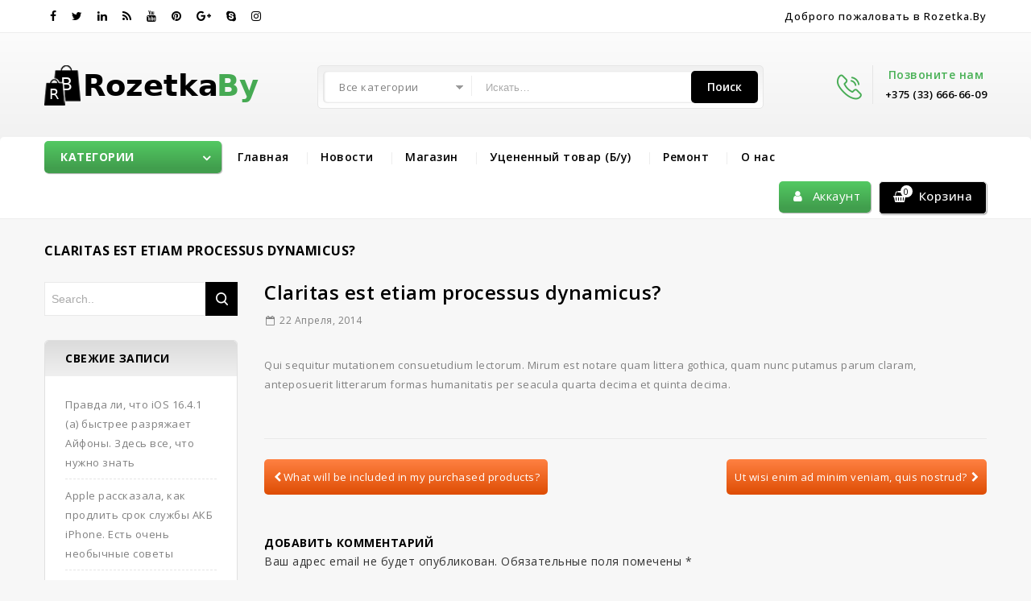

--- FILE ---
content_type: text/html; charset=UTF-8
request_url: https://rozetka.by/faq/claritas-est-etiam-processus-dynamicus/
body_size: 18352
content:
<!DOCTYPE html>
<html lang="ru-RU">
<head>
<meta charset="UTF-8">
<meta name="viewport" content="width=device-width,user-scalable=no">
<link rel="profile" href="http://gmpg.org/xfn/11"/>
<link rel="pingback" href="https://rozetka.by/xmlrpc.php"/>
 				<script>document.documentElement.className = document.documentElement.className + ' yes-js js_active js'</script>
				<!--[if lt IE 9]>
		<![endif]-->
<meta name='robots' content='index, follow, max-image-preview:large, max-snippet:-1, max-video-preview:-1' />

	<!-- This site is optimized with the Yoast SEO plugin v20.6 - https://yoast.com/wordpress/plugins/seo/ -->
	<title>Claritas est etiam processus dynamicus? &bull; Сервисный центр Apple. Продажа графических планшетов и техники Apple.</title>
	<link rel="canonical" href="https://rozetka.by/faq/claritas-est-etiam-processus-dynamicus/" />
	<meta property="og:locale" content="ru_RU" />
	<meta property="og:type" content="article" />
	<meta property="og:title" content="Claritas est etiam processus dynamicus? &bull; Сервисный центр Apple. Продажа графических планшетов и техники Apple." />
	<meta property="og:description" content="Qui sequitur mutationem consuetudium lectorum. Mirum est notare quam littera gothica, quam nunc putamus parum claram, anteposuerit litterarum formas humanitatis per seacula quarta decima et quinta decima." />
	<meta property="og:url" content="https://rozetka.by/faq/claritas-est-etiam-processus-dynamicus/" />
	<meta property="og:site_name" content="Сервисный центр Apple. Продажа графических планшетов и техники Apple." />
	<meta name="twitter:card" content="summary_large_image" />
	<script type="application/ld+json" class="yoast-schema-graph">{"@context":"https://schema.org","@graph":[{"@type":"WebPage","@id":"https://rozetka.by/faq/claritas-est-etiam-processus-dynamicus/","url":"https://rozetka.by/faq/claritas-est-etiam-processus-dynamicus/","name":"Claritas est etiam processus dynamicus? &bull; Сервисный центр Apple. Продажа графических планшетов и техники Apple.","isPartOf":{"@id":"https://rozetka.by/#website"},"datePublished":"2014-04-22T10:08:16+00:00","dateModified":"2014-04-22T10:08:16+00:00","breadcrumb":{"@id":"https://rozetka.by/faq/claritas-est-etiam-processus-dynamicus/#breadcrumb"},"inLanguage":"ru-RU","potentialAction":[{"@type":"ReadAction","target":["https://rozetka.by/faq/claritas-est-etiam-processus-dynamicus/"]}]},{"@type":"BreadcrumbList","@id":"https://rozetka.by/faq/claritas-est-etiam-processus-dynamicus/#breadcrumb","itemListElement":[{"@type":"ListItem","position":1,"name":"Home","item":"https://rozetka.by/"},{"@type":"ListItem","position":2,"name":"Claritas est etiam processus dynamicus?"}]},{"@type":"WebSite","@id":"https://rozetka.by/#website","url":"https://rozetka.by/","name":"Сервисный центр Apple. Продажа графических планшетов и техники Apple.","description":"Продажа графических планшетов и техники Apple","potentialAction":[{"@type":"SearchAction","target":{"@type":"EntryPoint","urlTemplate":"https://rozetka.by/?s={search_term_string}"},"query-input":"required name=search_term_string"}],"inLanguage":"ru-RU"}]}</script>
	<!-- / Yoast SEO plugin. -->


<link rel='dns-prefetch' href='//fonts.googleapis.com' />
<link rel="alternate" type="application/rss+xml" title="Сервисный центр Apple. Продажа графических планшетов и техники Apple. &raquo; Лента" href="https://rozetka.by/feed/" />
<link rel="alternate" type="application/rss+xml" title="Сервисный центр Apple. Продажа графических планшетов и техники Apple. &raquo; Лента комментариев" href="https://rozetka.by/comments/feed/" />
<link rel="alternate" type="application/rss+xml" title="Сервисный центр Apple. Продажа графических планшетов и техники Apple. &raquo; Лента комментариев к &laquo;Claritas est etiam processus dynamicus?&raquo;" href="https://rozetka.by/faq/claritas-est-etiam-processus-dynamicus/feed/" />
<script type="text/javascript">
window._wpemojiSettings = {"baseUrl":"https:\/\/s.w.org\/images\/core\/emoji\/14.0.0\/72x72\/","ext":".png","svgUrl":"https:\/\/s.w.org\/images\/core\/emoji\/14.0.0\/svg\/","svgExt":".svg","source":{"concatemoji":"https:\/\/rozetka.by\/wp-includes\/js\/wp-emoji-release.min.js?ver=6.1.9"}};
/*! This file is auto-generated */
!function(e,a,t){var n,r,o,i=a.createElement("canvas"),p=i.getContext&&i.getContext("2d");function s(e,t){var a=String.fromCharCode,e=(p.clearRect(0,0,i.width,i.height),p.fillText(a.apply(this,e),0,0),i.toDataURL());return p.clearRect(0,0,i.width,i.height),p.fillText(a.apply(this,t),0,0),e===i.toDataURL()}function c(e){var t=a.createElement("script");t.src=e,t.defer=t.type="text/javascript",a.getElementsByTagName("head")[0].appendChild(t)}for(o=Array("flag","emoji"),t.supports={everything:!0,everythingExceptFlag:!0},r=0;r<o.length;r++)t.supports[o[r]]=function(e){if(p&&p.fillText)switch(p.textBaseline="top",p.font="600 32px Arial",e){case"flag":return s([127987,65039,8205,9895,65039],[127987,65039,8203,9895,65039])?!1:!s([55356,56826,55356,56819],[55356,56826,8203,55356,56819])&&!s([55356,57332,56128,56423,56128,56418,56128,56421,56128,56430,56128,56423,56128,56447],[55356,57332,8203,56128,56423,8203,56128,56418,8203,56128,56421,8203,56128,56430,8203,56128,56423,8203,56128,56447]);case"emoji":return!s([129777,127995,8205,129778,127999],[129777,127995,8203,129778,127999])}return!1}(o[r]),t.supports.everything=t.supports.everything&&t.supports[o[r]],"flag"!==o[r]&&(t.supports.everythingExceptFlag=t.supports.everythingExceptFlag&&t.supports[o[r]]);t.supports.everythingExceptFlag=t.supports.everythingExceptFlag&&!t.supports.flag,t.DOMReady=!1,t.readyCallback=function(){t.DOMReady=!0},t.supports.everything||(n=function(){t.readyCallback()},a.addEventListener?(a.addEventListener("DOMContentLoaded",n,!1),e.addEventListener("load",n,!1)):(e.attachEvent("onload",n),a.attachEvent("onreadystatechange",function(){"complete"===a.readyState&&t.readyCallback()})),(e=t.source||{}).concatemoji?c(e.concatemoji):e.wpemoji&&e.twemoji&&(c(e.twemoji),c(e.wpemoji)))}(window,document,window._wpemojiSettings);
</script>
<style type="text/css">
img.wp-smiley,
img.emoji {
	display: inline !important;
	border: none !important;
	box-shadow: none !important;
	height: 1em !important;
	width: 1em !important;
	margin: 0 0.07em !important;
	vertical-align: -0.1em !important;
	background: none !important;
	padding: 0 !important;
}
</style>
	<link rel='stylesheet' id='google_fonts-css' href='https://fonts.googleapis.com/css?family=Oswald%3A300%2C400%2C500%2C600%7COpen+Sans%3A300%2C400%2C500%2C600%2C700%2C800%2C900%7CGreat+Vibes&#038;ver=1.0.0#038;subset=latin%2Clatin-ext' type='text/css' media='all' />
<link rel='stylesheet' id='tm_isotope-css' href='https://rozetka.by/wp-content/themes/supershop/css/isotop-port.css?ver=6.1.9' type='text/css' media='all' />
<link rel='stylesheet' id='tm_custom-css' href='https://rozetka.by/wp-content/themes/supershop/css/megnor/custom.css?ver=6.1.9' type='text/css' media='all' />
<link rel='stylesheet' id='owl.carousel-css' href='https://rozetka.by/wp-content/themes/supershop/css/megnor/owl.carousel.css?ver=6.1.9' type='text/css' media='all' />
<link rel='stylesheet' id='owl.transitions-css' href='https://rozetka.by/wp-content/themes/supershop/css/megnor/owl.transitions.css?ver=6.1.9' type='text/css' media='all' />
<link rel='stylesheet' id='shadowbox-css' href='https://rozetka.by/wp-content/themes/supershop/css/megnor/shadowbox.css?ver=6.1.9' type='text/css' media='all' />
<link rel='stylesheet' id='tm_shortcode_style-css' href='https://rozetka.by/wp-content/themes/supershop/css/megnor/shortcode_style.css?ver=6.1.9' type='text/css' media='all' />
<link rel='stylesheet' id='animate_min-css' href='https://rozetka.by/wp-content/themes/supershop/css/megnor/animate.min.css?ver=6.1.9' type='text/css' media='all' />
<link rel='stylesheet' id='tm_woocommerce_css-css' href='https://rozetka.by/wp-content/themes/supershop/css/megnor/woocommerce.css?ver=6.1.9' type='text/css' media='all' />
<link rel='stylesheet' id='wp-block-library-css' href='https://rozetka.by/wp-includes/css/dist/block-library/style.min.css?ver=6.1.9' type='text/css' media='all' />
<link rel='stylesheet' id='wc-blocks-vendors-style-css' href='https://rozetka.by/wp-content/plugins/woocommerce/packages/woocommerce-blocks/build/wc-blocks-vendors-style.css?ver=9.8.5' type='text/css' media='all' />
<link rel='stylesheet' id='wc-blocks-style-css' href='https://rozetka.by/wp-content/plugins/woocommerce/packages/woocommerce-blocks/build/wc-blocks-style.css?ver=9.8.5' type='text/css' media='all' />
<link rel='stylesheet' id='jquery-selectBox-css' href='https://rozetka.by/wp-content/plugins/yith-woocommerce-wishlist/assets/css/jquery.selectBox.css?ver=1.2.0' type='text/css' media='all' />
<link rel='stylesheet' id='yith-wcwl-font-awesome-css' href='https://rozetka.by/wp-content/plugins/yith-woocommerce-wishlist/assets/css/font-awesome.css?ver=4.7.0' type='text/css' media='all' />
<link rel='stylesheet' id='woocommerce_prettyPhoto_css-css' href='//rozetka.by/wp-content/plugins/woocommerce/assets/css/prettyPhoto.css?ver=3.1.6' type='text/css' media='all' />
<link rel='stylesheet' id='yith-wcwl-main-css' href='https://rozetka.by/wp-content/plugins/yith-woocommerce-wishlist/assets/css/style.css?ver=3.20.0' type='text/css' media='all' />
<style id='yith-wcwl-main-inline-css' type='text/css'>
.yith-wcwl-share li a{color: #FFFFFF;}.yith-wcwl-share li a:hover{color: #FFFFFF;}.yith-wcwl-share a.facebook{background: #39599E; background-color: #39599E;}.yith-wcwl-share a.facebook:hover{background: #39599E; background-color: #39599E;}.yith-wcwl-share a.twitter{background: #45AFE2; background-color: #45AFE2;}.yith-wcwl-share a.twitter:hover{background: #39599E; background-color: #39599E;}.yith-wcwl-share a.pinterest{background: #AB2E31; background-color: #AB2E31;}.yith-wcwl-share a.pinterest:hover{background: #39599E; background-color: #39599E;}.yith-wcwl-share a.email{background: #FBB102; background-color: #FBB102;}.yith-wcwl-share a.email:hover{background: #39599E; background-color: #39599E;}.yith-wcwl-share a.whatsapp{background: #00A901; background-color: #00A901;}.yith-wcwl-share a.whatsapp:hover{background: #39599E; background-color: #39599E;}
</style>
<link rel='stylesheet' id='classic-theme-styles-css' href='https://rozetka.by/wp-includes/css/classic-themes.min.css?ver=1' type='text/css' media='all' />
<style id='global-styles-inline-css' type='text/css'>
body{--wp--preset--color--black: #000000;--wp--preset--color--cyan-bluish-gray: #abb8c3;--wp--preset--color--white: #ffffff;--wp--preset--color--pale-pink: #f78da7;--wp--preset--color--vivid-red: #cf2e2e;--wp--preset--color--luminous-vivid-orange: #ff6900;--wp--preset--color--luminous-vivid-amber: #fcb900;--wp--preset--color--light-green-cyan: #7bdcb5;--wp--preset--color--vivid-green-cyan: #00d084;--wp--preset--color--pale-cyan-blue: #8ed1fc;--wp--preset--color--vivid-cyan-blue: #0693e3;--wp--preset--color--vivid-purple: #9b51e0;--wp--preset--gradient--vivid-cyan-blue-to-vivid-purple: linear-gradient(135deg,rgba(6,147,227,1) 0%,rgb(155,81,224) 100%);--wp--preset--gradient--light-green-cyan-to-vivid-green-cyan: linear-gradient(135deg,rgb(122,220,180) 0%,rgb(0,208,130) 100%);--wp--preset--gradient--luminous-vivid-amber-to-luminous-vivid-orange: linear-gradient(135deg,rgba(252,185,0,1) 0%,rgba(255,105,0,1) 100%);--wp--preset--gradient--luminous-vivid-orange-to-vivid-red: linear-gradient(135deg,rgba(255,105,0,1) 0%,rgb(207,46,46) 100%);--wp--preset--gradient--very-light-gray-to-cyan-bluish-gray: linear-gradient(135deg,rgb(238,238,238) 0%,rgb(169,184,195) 100%);--wp--preset--gradient--cool-to-warm-spectrum: linear-gradient(135deg,rgb(74,234,220) 0%,rgb(151,120,209) 20%,rgb(207,42,186) 40%,rgb(238,44,130) 60%,rgb(251,105,98) 80%,rgb(254,248,76) 100%);--wp--preset--gradient--blush-light-purple: linear-gradient(135deg,rgb(255,206,236) 0%,rgb(152,150,240) 100%);--wp--preset--gradient--blush-bordeaux: linear-gradient(135deg,rgb(254,205,165) 0%,rgb(254,45,45) 50%,rgb(107,0,62) 100%);--wp--preset--gradient--luminous-dusk: linear-gradient(135deg,rgb(255,203,112) 0%,rgb(199,81,192) 50%,rgb(65,88,208) 100%);--wp--preset--gradient--pale-ocean: linear-gradient(135deg,rgb(255,245,203) 0%,rgb(182,227,212) 50%,rgb(51,167,181) 100%);--wp--preset--gradient--electric-grass: linear-gradient(135deg,rgb(202,248,128) 0%,rgb(113,206,126) 100%);--wp--preset--gradient--midnight: linear-gradient(135deg,rgb(2,3,129) 0%,rgb(40,116,252) 100%);--wp--preset--duotone--dark-grayscale: url('#wp-duotone-dark-grayscale');--wp--preset--duotone--grayscale: url('#wp-duotone-grayscale');--wp--preset--duotone--purple-yellow: url('#wp-duotone-purple-yellow');--wp--preset--duotone--blue-red: url('#wp-duotone-blue-red');--wp--preset--duotone--midnight: url('#wp-duotone-midnight');--wp--preset--duotone--magenta-yellow: url('#wp-duotone-magenta-yellow');--wp--preset--duotone--purple-green: url('#wp-duotone-purple-green');--wp--preset--duotone--blue-orange: url('#wp-duotone-blue-orange');--wp--preset--font-size--small: 13px;--wp--preset--font-size--medium: 20px;--wp--preset--font-size--large: 36px;--wp--preset--font-size--x-large: 42px;--wp--preset--spacing--20: 0.44rem;--wp--preset--spacing--30: 0.67rem;--wp--preset--spacing--40: 1rem;--wp--preset--spacing--50: 1.5rem;--wp--preset--spacing--60: 2.25rem;--wp--preset--spacing--70: 3.38rem;--wp--preset--spacing--80: 5.06rem;}:where(.is-layout-flex){gap: 0.5em;}body .is-layout-flow > .alignleft{float: left;margin-inline-start: 0;margin-inline-end: 2em;}body .is-layout-flow > .alignright{float: right;margin-inline-start: 2em;margin-inline-end: 0;}body .is-layout-flow > .aligncenter{margin-left: auto !important;margin-right: auto !important;}body .is-layout-constrained > .alignleft{float: left;margin-inline-start: 0;margin-inline-end: 2em;}body .is-layout-constrained > .alignright{float: right;margin-inline-start: 2em;margin-inline-end: 0;}body .is-layout-constrained > .aligncenter{margin-left: auto !important;margin-right: auto !important;}body .is-layout-constrained > :where(:not(.alignleft):not(.alignright):not(.alignfull)){max-width: var(--wp--style--global--content-size);margin-left: auto !important;margin-right: auto !important;}body .is-layout-constrained > .alignwide{max-width: var(--wp--style--global--wide-size);}body .is-layout-flex{display: flex;}body .is-layout-flex{flex-wrap: wrap;align-items: center;}body .is-layout-flex > *{margin: 0;}:where(.wp-block-columns.is-layout-flex){gap: 2em;}.has-black-color{color: var(--wp--preset--color--black) !important;}.has-cyan-bluish-gray-color{color: var(--wp--preset--color--cyan-bluish-gray) !important;}.has-white-color{color: var(--wp--preset--color--white) !important;}.has-pale-pink-color{color: var(--wp--preset--color--pale-pink) !important;}.has-vivid-red-color{color: var(--wp--preset--color--vivid-red) !important;}.has-luminous-vivid-orange-color{color: var(--wp--preset--color--luminous-vivid-orange) !important;}.has-luminous-vivid-amber-color{color: var(--wp--preset--color--luminous-vivid-amber) !important;}.has-light-green-cyan-color{color: var(--wp--preset--color--light-green-cyan) !important;}.has-vivid-green-cyan-color{color: var(--wp--preset--color--vivid-green-cyan) !important;}.has-pale-cyan-blue-color{color: var(--wp--preset--color--pale-cyan-blue) !important;}.has-vivid-cyan-blue-color{color: var(--wp--preset--color--vivid-cyan-blue) !important;}.has-vivid-purple-color{color: var(--wp--preset--color--vivid-purple) !important;}.has-black-background-color{background-color: var(--wp--preset--color--black) !important;}.has-cyan-bluish-gray-background-color{background-color: var(--wp--preset--color--cyan-bluish-gray) !important;}.has-white-background-color{background-color: var(--wp--preset--color--white) !important;}.has-pale-pink-background-color{background-color: var(--wp--preset--color--pale-pink) !important;}.has-vivid-red-background-color{background-color: var(--wp--preset--color--vivid-red) !important;}.has-luminous-vivid-orange-background-color{background-color: var(--wp--preset--color--luminous-vivid-orange) !important;}.has-luminous-vivid-amber-background-color{background-color: var(--wp--preset--color--luminous-vivid-amber) !important;}.has-light-green-cyan-background-color{background-color: var(--wp--preset--color--light-green-cyan) !important;}.has-vivid-green-cyan-background-color{background-color: var(--wp--preset--color--vivid-green-cyan) !important;}.has-pale-cyan-blue-background-color{background-color: var(--wp--preset--color--pale-cyan-blue) !important;}.has-vivid-cyan-blue-background-color{background-color: var(--wp--preset--color--vivid-cyan-blue) !important;}.has-vivid-purple-background-color{background-color: var(--wp--preset--color--vivid-purple) !important;}.has-black-border-color{border-color: var(--wp--preset--color--black) !important;}.has-cyan-bluish-gray-border-color{border-color: var(--wp--preset--color--cyan-bluish-gray) !important;}.has-white-border-color{border-color: var(--wp--preset--color--white) !important;}.has-pale-pink-border-color{border-color: var(--wp--preset--color--pale-pink) !important;}.has-vivid-red-border-color{border-color: var(--wp--preset--color--vivid-red) !important;}.has-luminous-vivid-orange-border-color{border-color: var(--wp--preset--color--luminous-vivid-orange) !important;}.has-luminous-vivid-amber-border-color{border-color: var(--wp--preset--color--luminous-vivid-amber) !important;}.has-light-green-cyan-border-color{border-color: var(--wp--preset--color--light-green-cyan) !important;}.has-vivid-green-cyan-border-color{border-color: var(--wp--preset--color--vivid-green-cyan) !important;}.has-pale-cyan-blue-border-color{border-color: var(--wp--preset--color--pale-cyan-blue) !important;}.has-vivid-cyan-blue-border-color{border-color: var(--wp--preset--color--vivid-cyan-blue) !important;}.has-vivid-purple-border-color{border-color: var(--wp--preset--color--vivid-purple) !important;}.has-vivid-cyan-blue-to-vivid-purple-gradient-background{background: var(--wp--preset--gradient--vivid-cyan-blue-to-vivid-purple) !important;}.has-light-green-cyan-to-vivid-green-cyan-gradient-background{background: var(--wp--preset--gradient--light-green-cyan-to-vivid-green-cyan) !important;}.has-luminous-vivid-amber-to-luminous-vivid-orange-gradient-background{background: var(--wp--preset--gradient--luminous-vivid-amber-to-luminous-vivid-orange) !important;}.has-luminous-vivid-orange-to-vivid-red-gradient-background{background: var(--wp--preset--gradient--luminous-vivid-orange-to-vivid-red) !important;}.has-very-light-gray-to-cyan-bluish-gray-gradient-background{background: var(--wp--preset--gradient--very-light-gray-to-cyan-bluish-gray) !important;}.has-cool-to-warm-spectrum-gradient-background{background: var(--wp--preset--gradient--cool-to-warm-spectrum) !important;}.has-blush-light-purple-gradient-background{background: var(--wp--preset--gradient--blush-light-purple) !important;}.has-blush-bordeaux-gradient-background{background: var(--wp--preset--gradient--blush-bordeaux) !important;}.has-luminous-dusk-gradient-background{background: var(--wp--preset--gradient--luminous-dusk) !important;}.has-pale-ocean-gradient-background{background: var(--wp--preset--gradient--pale-ocean) !important;}.has-electric-grass-gradient-background{background: var(--wp--preset--gradient--electric-grass) !important;}.has-midnight-gradient-background{background: var(--wp--preset--gradient--midnight) !important;}.has-small-font-size{font-size: var(--wp--preset--font-size--small) !important;}.has-medium-font-size{font-size: var(--wp--preset--font-size--medium) !important;}.has-large-font-size{font-size: var(--wp--preset--font-size--large) !important;}.has-x-large-font-size{font-size: var(--wp--preset--font-size--x-large) !important;}
.wp-block-navigation a:where(:not(.wp-element-button)){color: inherit;}
:where(.wp-block-columns.is-layout-flex){gap: 2em;}
.wp-block-pullquote{font-size: 1.5em;line-height: 1.6;}
</style>
<link rel='stylesheet' id='contact-form-7-css' href='https://rozetka.by/wp-content/plugins/contact-form-7/includes/css/styles.css?ver=5.7.6' type='text/css' media='all' />
<link rel='stylesheet' id='rs-plugin-settings-css' href='https://rozetka.by/wp-content/plugins/revslider/public/assets/css/rs6.css?ver=6.1.5' type='text/css' media='all' />
<style id='rs-plugin-settings-inline-css' type='text/css'>
#rs-demo-id {}
</style>
<link rel='stylesheet' id='apm-styles-css' href='https://rozetka.by/wp-content/plugins/woocommerce-accepted-payment-methods/assets/css/style.css?ver=6.1.9' type='text/css' media='all' />
<style id='woocommerce-inline-inline-css' type='text/css'>
.woocommerce form .form-row .required { visibility: visible; }
</style>
<link rel='stylesheet' id='jquery-colorbox-css' href='https://rozetka.by/wp-content/plugins/yith-woocommerce-compare/assets/css/colorbox.css?ver=1.4.21' type='text/css' media='all' />
<link rel='stylesheet' id='yith-quick-view-css' href='https://rozetka.by/wp-content/plugins/yith-woocommerce-quick-view/assets/css/yith-quick-view.css?ver=1.26.0' type='text/css' media='all' />
<style id='yith-quick-view-inline-css' type='text/css'>

				#yith-quick-view-modal .yith-wcqv-main{background:#ffffff;}
				#yith-quick-view-close{color:#cdcdcd;}
				#yith-quick-view-close:hover{color:#ff0000;}
</style>
<link rel='stylesheet' id='supershop-child-style-css' href='https://rozetka.by/wp-content/themes/supershop/style.css?ver=6.1.9' type='text/css' media='all' />
<link rel='stylesheet' id='tm-fonts-css' href='//fonts.googleapis.com/css?family=Source+Sans+Pro%3A300%2C400%2C700%2C300italic%2C400italic%2C700italic%7CBitter%3A400%2C700&#038;subset=latin%2Clatin-ext' type='text/css' media='all' />
<link rel='stylesheet' id='FontAwesome-css' href='https://rozetka.by/wp-content/themes/supershop/fonts/css/font-awesome.css?ver=4.7.0' type='text/css' media='all' />
<link rel='stylesheet' id='tm-style-css' href='https://rozetka.by/wp-content/themes/supershop_layout3/style.css?ver=1.0' type='text/css' media='all' />
<link rel='stylesheet' id='newsletter-css' href='https://rozetka.by/wp-content/plugins/newsletter/style.css?ver=8.4.7' type='text/css' media='all' />
<!--[if lt IE 9]>
<link rel='stylesheet' id='vc_lte_ie9-css' href='https://rozetka.by/wp-content/plugins/js_composer/assets/css/vc_lte_ie9.min.css?ver=6.0.5' type='text/css' media='screen' />
<![endif]-->
<script type='text/javascript' src='https://rozetka.by/wp-includes/js/jquery/jquery.min.js?ver=3.6.1' id='jquery-core-js'></script>
<script type='text/javascript' src='https://rozetka.by/wp-includes/js/jquery/jquery-migrate.min.js?ver=3.3.2' id='jquery-migrate-js'></script>
<script type='text/javascript' src='https://rozetka.by/wp-content/plugins/revslider/public/assets/js/revolution.tools.min.js?ver=6.0' id='tp-tools-js'></script>
<script type='text/javascript' src='https://rozetka.by/wp-content/plugins/revslider/public/assets/js/rs6.min.js?ver=6.1.5' id='revmin-js'></script>
<script type='text/javascript' src='https://rozetka.by/wp-content/plugins/woocommerce/assets/js/jquery-blockui/jquery.blockUI.min.js?ver=2.7.0-wc.7.6.1' id='jquery-blockui-js'></script>
<script type='text/javascript' id='wc-add-to-cart-js-extra'>
/* <![CDATA[ */
var wc_add_to_cart_params = {"ajax_url":"\/wp-admin\/admin-ajax.php","wc_ajax_url":"\/?wc-ajax=%%endpoint%%","i18n_view_cart":"\u041f\u0440\u043e\u0441\u043c\u043e\u0442\u0440 \u043a\u043e\u0440\u0437\u0438\u043d\u044b","cart_url":"https:\/\/rozetka.by\/cart\/","is_cart":"","cart_redirect_after_add":"no"};
/* ]]> */
</script>
<script type='text/javascript' src='https://rozetka.by/wp-content/plugins/woocommerce/assets/js/frontend/add-to-cart.min.js?ver=7.6.1' id='wc-add-to-cart-js'></script>
<script type='text/javascript' src='https://rozetka.by/wp-content/plugins/js_composer/assets/js/vendors/woocommerce-add-to-cart.js?ver=6.0.5' id='vc_woocommerce-add-to-cart-js-js'></script>
<script type='text/javascript' src='https://rozetka.by/wp-content/themes/supershop/js/megnor/jquery.custom.min.js?ver=6.1.9' id='tm_custom_script-js'></script>
<script type='text/javascript' src='https://rozetka.by/wp-content/themes/supershop/js/megnor/megnor.min.js?ver=6.1.9' id='tm_megnor-js'></script>
<script type='text/javascript' src='https://rozetka.by/wp-content/themes/supershop/js/megnor/custom.js?ver=6.1.9' id='tm_custom-js'></script>
<script type='text/javascript' src='https://rozetka.by/wp-content/themes/supershop/js/megnor/owl.carousel.min.js?ver=6.1.9' id='owlcarousel-js'></script>
<script type='text/javascript' src='https://rozetka.by/wp-content/themes/supershop/js/megnor/jquery.validate.js?ver=6.1.9' id='validate-js'></script>
<script type='text/javascript' src='https://rozetka.by/wp-content/themes/supershop/js/megnor/jquery.megamenu.js?ver=6.1.9' id='megamenu-js'></script>
<script type='text/javascript' src='https://rozetka.by/wp-content/themes/supershop/js/megnor/easyResponsiveTabs.js?ver=6.1.9' id='easyResponsiveTabs-js'></script>
<script type='text/javascript' src='https://rozetka.by/wp-content/themes/supershop/js/megnor/jquery.treeview.js?ver=6.1.9' id='jtree_min-js'></script>
<script type='text/javascript' src='https://rozetka.by/wp-content/themes/supershop/js/megnor/countUp.js?ver=6.1.9' id='countUp-js'></script>
<script type='text/javascript' src='https://rozetka.by/wp-content/themes/supershop/js/megnor/jquery.countdown.min.js?ver=6.1.9' id='countdown_min-js'></script>
<script type='text/javascript' src='https://rozetka.by/wp-content/themes/supershop/js/html5.js?ver=6.1.9' id='tm_html5-js'></script>
<script type='text/javascript' id='phpvariable-js-extra'>
/* <![CDATA[ */
var php_var = {"tm_loadmore":"","tm_pagination":"","tm_nomore":""};
/* ]]> */
</script>
<script type='text/javascript' src='https://rozetka.by/wp-content/themes/supershop/js/megnor/megnorloadmore.js?ver=6.1.9' id='phpvariable-js'></script>
<link rel="https://api.w.org/" href="https://rozetka.by/wp-json/" /><link rel="EditURI" type="application/rsd+xml" title="RSD" href="https://rozetka.by/xmlrpc.php?rsd" />
<link rel="wlwmanifest" type="application/wlwmanifest+xml" href="https://rozetka.by/wp-includes/wlwmanifest.xml" />
<meta name="generator" content="WordPress 6.1.9" />
<meta name="generator" content="WooCommerce 7.6.1" />
<link rel='shortlink' href='https://rozetka.by/?p=2715' />
<link rel="alternate" type="application/json+oembed" href="https://rozetka.by/wp-json/oembed/1.0/embed?url=https%3A%2F%2Frozetka.by%2Ffaq%2Fclaritas-est-etiam-processus-dynamicus%2F" />
<link rel="alternate" type="text/xml+oembed" href="https://rozetka.by/wp-json/oembed/1.0/embed?url=https%3A%2F%2Frozetka.by%2Ffaq%2Fclaritas-est-etiam-processus-dynamicus%2F&#038;format=xml" />
<meta name="generator" content="/home/rozetkab/public_html/wp-content/themes/supershop/style.css - " />		<link href='https://fonts.googleapis.com/css?family=Open+Sans' rel='stylesheet' type='text/css' />
	<style type="text/css">
		h1 {	
		font-family:'Open Sans', sans-serif;
	}	
			h1 {	
		color:#000000;	
	}	
			h2 {	
		font-family:'Open Sans', sans-serif;
	}	
			h2 {	
		color:#000000;	
	}	
			h3 {	
		font-family:'Open Sans', sans-serif;
	}	
			h3 { color:#000000;}
			h4 {	
		font-family:'Open Sans', sans-serif;
	}	
		
		h4 {	
		color:#000000;	
	}	
			h5 {	
		font-family:'Open Sans', sans-serif;
	}	
			h5 {	
		color:#000000;	
	}	
			h6 {	
		font-family:'Open Sans', sans-serif;
	}	
		
		h6 {	
		color:#000000;	
	}	
			.home-service h3.widget-title {	
		font-family:'Open Sans', sans-serif;
	}	
		.primary-sidebar a,.header-menu-links a {
		color:#808080;
	}
	 .primary-sidebar a:hover ,.header-menu-links a:hover{
		color:#53C962;
	}	
	
	a {
		color:#000000;
	}
	a:hover ,
	.custom-testimonial .style-1 .testimonial-title a:hover,
	.cat_img_block:hover .category{
		color:#53C962;
	}
	.footer a, .site-footer a, .site-footer{
		color:#808080; 
	}
	.footer a:hover, .footer .footer-links li a:hover, .site-footer a:hover{
		color:#53C962;		 
	}
	.footer-bottom .footer-menu-links ul li a, .footer-bottom .site-info a{color:#FFFFFF;}
	.footer-bottom .footer-menu-links ul li a:hover, .footer-bottom .site-info a:hover{color:#000000;}
		h3 {	
		font-family:'Open Sans', sans-serif;	
	}	
		
		.site-footer {	
		font-family:'Open Sans', sans-serif;	
	}	
		
	.footer-bottom {
		background:linear-gradient(to bottom, #53C962 0%, #42A04E 100% );
	}
	body {
		background-color:#F7F7F7 ;
				background-position:top left ;
		background-repeat:repeat;
		background-attachment:scroll;
					
		color:#808080;
	} 
	.topbar-outer{
		background:linear-gradient(to bottom, #FFFFFF 0%, #FFFFFF 100% );
		background: #FFFFFF;
		background: -moz-linear-gradient(top, #FFFFFF 0%, #FFFFFF 100%);
		background: -webkit-gradient(left top, left bottom, color-stop(0%, #FFFFFF), color-stop(100%, #FFFFFF));
		background: -webkit-linear-gradient(top, #FFFFFF 0%, #FFFFFF 100%);
		background: -o-linear-gradient(top, #FFFFFF 0%, #FFFFFF 100%);
		background: -ms-linear-gradient(top, #FFFFFF 0%, #FFFFFF 100%);
		background: linear-gradient(to bottom, #FFFFFF 0%, #FFFFFF 100%);
		color:#000000; 
	}
	.topbar-main a,.header-menu-links li a,.header_logout a{ color:#000000; }
	.topbar-main a:hover,.header-menu-links li a:hover,.header_logout a:hover{ color:#53C962; }
	.header-bottom{
		background-color:rgb(255,255,255);
		background:linear-gradient(to bottom, #FFFFFF 0%, #FFFFFF 100% );
		background: #FFFFFF;
		background: -moz-linear-gradient(top, #FFFFFF 0%, #FFFFFF 100%);
		background: -webkit-gradient(left top, left bottom, color-stop(0%, #FFFFFF), color-stop(100%, #FFFFFF));
		background: -webkit-linear-gradient(top, #FFFFFF 0%, #FFFFFF 100%);
		background: -o-linear-gradient(top, #FFFFFF 0%, #FFFFFF 100%);
		background: -ms-linear-gradient(top, #FFFFFF 0%, #FFFFFF 100%);
		background: linear-gradient(to bottom, #FFFFFF 0%, #FFFFFF 100%);
	}
	.service-cms{background-color:rgb(0,0,0)}
	.mega-menu ul li a{color:#000000; }
	.mega-menu ul li a:hover,.mega-menu .current_page_item > a{color:#53C962; }
	.mega-menu ul li .sub a{color:#808080; }
	.mega-menu ul .sub li.mega-hdr li a:hover, .mega-menu ul li .sub-container.non-mega li a:hover{color:#53C962; }
	.mobile-menu{background-color:rgba(255,255,255,1)}
	.mobile-menu ul li a{color:#000000; }
	.mobile-menu ul li a:hover,.mobile-menu .current_page_item > a{color:#53C962; }
		
		
	.site-header {
		background:linear-gradient(to bottom, #FFFFFF 0%, #EDEDED 85%);
			}
	.footer-top{
		background-color:rgba(255,255,255,1);
				background-image: url("https://rozetka.by/wp-content/themes/supershop/images/megnor/Bg-01.png");
		background-position:top center;
		background-repeat:no-repeat;
		background-attachment:scroll;
			} 
		body {	
		font-family: 'Open Sans', sans-serif;	
	}
.widget button, .widget input[type="button"], .widget input[type="reset"], .widget input[type="submit"], a.button, button, .contributor-posts-link, input[type="button"], input[type="reset"], input[type="submit"], .button_content_inner a, .woocommerce #content input.button, .woocommerce #respond input#submit, .woocommerce a.button, .woocommerce button.button, .woocommerce input.button, .woocommerce-page #content input.button, .woocommerce-page #respond input#submit, .woocommerce-page a.button, .woocommerce-page button.button, .woocommerce-page input.button, .woocommerce .wishlist_table td.product-add-to-cart a,.woocommerce .wc-proceed-to-checkout .checkout-button:hover,
.woocommerce-page input.button:hover,.woocommerce #content input.button.disabled,.woocommerce #content input.button:disabled,.woocommerce #respond input#submit.disabled,.woocommerce #respond input#submit:disabled,.woocommerce a.button.disabled,.woocommerce a.button:disabled,.woocommerce button.button.disabled,.woocommerce button.button:disabled,.woocommerce input.button.disabled,.woocommerce input.button:disabled,.woocommerce-page #content input.button.disabled,.woocommerce-page #content input.button:disabled,.woocommerce-page #respond input#submit.disabled,.woocommerce-page #respond input#submit:disabled,.woocommerce-page a.button.disabled,.woocommerce-page a.button:disabled,.woocommerce-page button.button.disabled,.woocommerce-page button.button:disabled,.woocommerce-page input.button.disabled,.woocommerce-page input.button:disabled,.loadgridlist-wrapper .woocount:hover,#primary .entry-summary .single_add_to_cart_button:hover, table.compare-list .add-to-cart td a:hover{
	background:linear-gradient(to bottom, #F0F0F0 0%, #DBDBDB 100% );
	background: #F0F0F0;
	background: -moz-linear-gradient(top, #F0F0F0 0%, #DBDBDB 100%);
	background: -webkit-gradient(left top, left bottom, color-stop(0%, #F0F0F0), color-stop(100%, #DBDBDB));
	background: -webkit-linear-gradient(top, #F0F0F0 0%, #DBDBDB 100%);
	background: -o-linear-gradient(top, #F0F0F0 0%, #DBDBDB 100%);
	background: -ms-linear-gradient(top, #F0F0F0 0%, #DBDBDB 100%);
	background: linear-gradient(to bottom, #F0F0F0 0%, #DBDBDB 100%);
	color:#000000;
	border-color:#FFFFFF;
								
	 font-family:Open Sans;
		font-family:'Open Sans', sans-serif;
	}
.widget input[type="button"]:hover,.widget input[type="button"]:focus,.widget input[type="reset"]:hover,.widget input[type="reset"]:focus,.widget input[type="submit"]:hover,.widget input[type="submit"]:focus,a.button:hover,a.button:focus,button:hover,button:focus,.contributor-posts-link:hover,input[type="button"]:hover,input[type="button"]:focus,input[type="reset"]:hover,input[type="reset"]:focus,input[type="submit"]:hover,input[type="submit"]:focus,.calloutarea_button a.button:hover,.calloutarea_button a.button:focus,.button_content_inner a:hover,.button_content_inner a:focus,.woocommerce #content input.button:hover, .woocommerce #respond input#submit:hover, .woocommerce a.button:hover, .woocommerce button.button:hover, .woocommerce input.button:hover, .woocommerce-page #content input.button:hover, .woocommerce-page #respond input#submit:hover, .woocommerce-page a.button:hover, .woocommerce-page button.button:hover, .woocommerce #content table.cart .checkout-button:hover,#primary .entry-summary .single_add_to_cart_button,.woocommerce .wc-proceed-to-checkout .checkout-button,.loadgridlist-wrapper .woocount, table.compare-list .add-to-cart td a{
		background:linear-gradient(to bottom, #53C962 0%, #419E4D 100% );
		background: #53C962;
		background: -moz-linear-gradient(top, #53C962 0%, #419E4D 100%);
		background: -webkit-gradient(left top, left bottom, color-stop(0%, #53C962), color-stop(100%, #419E4D));
		background: -webkit-linear-gradient(top, #53C962 0%, #419E4D 100%);
		background: -o-linear-gradient(top, #53C962 0%, #419E4D 100%);
		background: -ms-linear-gradient(top, #53C962 0%, #419E4D 100%);
		background: linear-gradient(to bottom, #53C962 0%, #419E4D 100%);
		color:#FFFFFF;
		border-color:#FF8142;
	}	
			
</style>
	<noscript><style>.woocommerce-product-gallery{ opacity: 1 !important; }</style></noscript>
	<meta name="generator" content="Powered by WPBakery Page Builder - drag and drop page builder for WordPress."/>
<meta name="generator" content="Powered by Slider Revolution 6.1.5 - responsive, Mobile-Friendly Slider Plugin for WordPress with comfortable drag and drop interface." />
<style></style><script type="text/javascript">function setREVStartSize(t){try{var h,e=document.getElementById(t.c).parentNode.offsetWidth;if(e=0===e||isNaN(e)?window.innerWidth:e,t.tabw=void 0===t.tabw?0:parseInt(t.tabw),t.thumbw=void 0===t.thumbw?0:parseInt(t.thumbw),t.tabh=void 0===t.tabh?0:parseInt(t.tabh),t.thumbh=void 0===t.thumbh?0:parseInt(t.thumbh),t.tabhide=void 0===t.tabhide?0:parseInt(t.tabhide),t.thumbhide=void 0===t.thumbhide?0:parseInt(t.thumbhide),t.mh=void 0===t.mh||""==t.mh||"auto"===t.mh?0:parseInt(t.mh,0),"fullscreen"===t.layout||"fullscreen"===t.l)h=Math.max(t.mh,window.innerHeight);else{for(var i in t.gw=Array.isArray(t.gw)?t.gw:[t.gw],t.rl)void 0!==t.gw[i]&&0!==t.gw[i]||(t.gw[i]=t.gw[i-1]);for(var i in t.gh=void 0===t.el||""===t.el||Array.isArray(t.el)&&0==t.el.length?t.gh:t.el,t.gh=Array.isArray(t.gh)?t.gh:[t.gh],t.rl)void 0!==t.gh[i]&&0!==t.gh[i]||(t.gh[i]=t.gh[i-1]);var r,a=new Array(t.rl.length),n=0;for(var i in t.tabw=t.tabhide>=e?0:t.tabw,t.thumbw=t.thumbhide>=e?0:t.thumbw,t.tabh=t.tabhide>=e?0:t.tabh,t.thumbh=t.thumbhide>=e?0:t.thumbh,t.rl)a[i]=t.rl[i]<window.innerWidth?0:t.rl[i];for(var i in r=a[0],a)r>a[i]&&0<a[i]&&(r=a[i],n=i);var d=e>t.gw[n]+t.tabw+t.thumbw?1:(e-(t.tabw+t.thumbw))/t.gw[n];h=t.gh[n]*d+(t.tabh+t.thumbh)}void 0===window.rs_init_css&&(window.rs_init_css=document.head.appendChild(document.createElement("style"))),document.getElementById(t.c).height=h,window.rs_init_css.innerHTML+="#"+t.c+"_wrapper { height: "+h+"px }"}catch(t){console.log("Failure at Presize of Slider:"+t)}};</script>
<noscript><style> .wpb_animate_when_almost_visible { opacity: 1; }</style></noscript> 
</head>
<body class="faq-template-default single single-faq postid-2715 theme-supershop woocommerce-no-js masthead-fixed singular shop-left-sidebar topbar wpb-js-composer js-comp-ver-6.0.5 vc_responsive">
<div id="page" class="hfeed site">
<!-- Header -->
<header id="masthead" class="site-header  site-header-fix header ">
	
		<div class="topbar-outer">
    	<div class="topbar-main theme-container">													
			
								<span class="site-welcome-message"><span>Доброго пожаловать в Rozetka.By</span></span>
									<!-- Topbar link -->
				 
				<div class="topbar-link">
					  						  <div id="topbar-social" class="topbar-social-widget">
							  	<div id="follow_us" class="follow-us">	
	<ul class="toggle-block">
	<li>
			<a href="#" title="Facebook" class="facebook icon"><i class="fa fa-facebook"></i></a>
				<a href="#" title="Twitter" class="twitter icon"><i class="fa fa-twitter"></i></a>
		
			<a href="#" title="Linkedin" class="linkedin icon"><i class="fa fa-linkedin"></i></a>
				<a href="#" title="RSS" class="rss icon"><i class="fa fa-rss"></i></a>
				<a href="#" title="Youtube" class="youtube icon"><i class="fa fa-youtube"></i></a>
		
			<a href="#" title="Pinterest" class="pinterest icon"><i class="fa fa-pinterest"></i></a>
				<a href="#" title="Google Plus " class="google-plus icon"><i class="fa fa-google-plus"></i></a>
			<a href="#" title="Skype" class="skype icon"><i class="fa fa-skype"></i></a>
				<a href="#" title="Instagram" class="instagram icon"><i class="fa fa-instagram"></i></a>
		
	</li>
	</ul>
</div>
						  </div>
						  <!-- #first .widget-area -->
					  							</div>
					 	
			</div>
		</div>
  		<div class="header-main-top">
	<div class="header-main header-fix">
					<!-- Start header_left -->	
						<div class="header-top">
						<div class="theme-container">
						<!-- Header LOGO-->
						<div class="header-logo">
													<a href="https://rozetka.by/" title="Сервисный центр Apple. Продажа графических планшетов и техники Apple." rel="home">
							<img alt="supershop-layout3" src="https://rozetka.by/wp-content/uploads/2020/01/logo_rozetka.png" />							</a>
																		</div>
						<!-- Header Mob LOGO-->
							<div class="header-mob-logo">
																	<a href="https://rozetka.by/" title="Сервисный центр Apple. Продажа графических планшетов и техники Apple." rel="home">
									<img alt="supershop" src="https://rozetka.by/wp-content/uploads/2020/03/logo_rozetka_mini.png" />									</a>
																								</div>
						
						<!--  Header Search -->
						 <!-- Search -->
												<div class="header-bottom-inner">
						<div class="header-search">
							<div class="search-button"> </div>
									  		<form method="get" class="woocommerce-product-search" action="https://rozetka.by/shop/">
			    <select class="orderby" name="product_cat">
												<option value="" selected="selected">Все категории</option>
														<option value="apple" >Apple</option>
														<option value="imac" >iMac</option>
														<option value="ipad" >iPad</option>
														<option value="iphone" >iPhone</option>
														<option value="mac-mini" >Mac mini</option>
														<option value="macbook" >MacBook</option>
														<option value="music" >Music</option>
														<option value="uncategorized" >Uncategorized</option>
														<option value="wacom" >Wacom</option>
														<option value="wacom-cintiq" >Wacom Cintiq</option>
														<option value="wacom-cintiq-pro" >Wacom Cintiq Pro</option>
														<option value="wacom-intuos" >Wacom Intuos</option>
														<option value="wacom-intuos-pro" >Wacom Intuos Pro</option>
														<option value="wacom-mobilestudio-pro" >Wacom MobileStudio Pro</option>
														<option value="wacom-one-by" >Wacom One by</option>
														<option value="wacom-%d0%b7%d0%b0%d1%89%d0%b8%d1%82%d0%bd%d1%8b%d0%b5-%d0%bf%d0%bb%d0%b5%d0%bd%d0%ba%d0%b8" >Wacom Защитные пленки</option>
														<option value="wacom-%d0%bd%d0%b0%d0%ba%d0%be%d0%bd%d0%b5%d1%87%d0%bd%d0%b8%d0%ba%d0%b8" >Wacom Наконечники</option>
														<option value="wacom-%d0%bf%d0%b5%d1%80%d1%8c%d1%8f" >Wacom Перья</option>
														<option value="wacom-%d0%bf%d0%be%d0%b4%d1%81%d1%82%d0%b0%d0%b2%d0%ba%d0%b8" >Wacom Подставки</option>
														<option value="wacom-%d1%87%d0%b5%d1%85%d0%bb%d1%8b" >Wacom Чехлы</option>
														<option value="xp-pen" >Xp-pen</option>
														<option value="%d0%b0%d0%ba%d1%81%d0%b5%d1%81%d1%81%d1%83%d0%b0%d1%80%d1%8b-wacom" >Аксессуары</option>
														<option value="%d0%b0%d0%ba%d1%81%d0%b5%d1%81%d1%81%d1%83%d0%b0%d1%80%d1%8b" >Аксессуары</option>
														<option value="%d0%b1%d0%b5%d0%b7-%d0%ba%d0%b0%d1%82%d0%b5%d0%b3%d0%be%d1%80%d0%b8%d0%b8" >Без категории</option>
														<option value="%d0%b1%d0%b5%d1%81%d1%82%d1%81%d0%b5%d0%bb%d0%bb%d0%b5%d1%80%d1%8b" >Бестселлеры</option>
														<option value="%d0%b3%d1%80%d0%b0%d1%84%d0%b8%d1%87%d0%b5%d1%81%d0%ba%d0%b8%d0%b5-%d0%ba%d0%be%d0%bc%d0%bf%d1%8c%d1%8e%d1%82%d0%b5%d1%80%d1%8b" >Графические компьютеры</option>
														<option value="%d0%b3%d1%80%d0%b0%d1%84%d0%b8%d1%87%d0%b5%d1%81%d0%ba%d0%b8%d0%b5-%d0%bf%d0%bb%d0%b0%d0%bd%d1%88%d0%b5%d1%82%d1%8b" >Графические планшеты</option>
														<option value="%d0%b3%d1%80%d0%b0%d1%84%d0%b8%d1%87%d0%b5%d1%81%d0%ba%d0%b8%d0%b5-%d0%bf%d0%bb%d0%b0%d0%bd%d1%88%d0%b5%d1%82%d1%8b-deco" >Графические планшеты Deco</option>
														<option value="%d0%b3%d1%80%d0%b0%d1%84%d0%b8%d1%87%d0%b5%d1%81%d0%ba%d0%b8%d0%b5-%d0%bf%d0%bb%d0%b0%d0%bd%d1%88%d0%b5%d1%82%d1%8b-star" >Графические планшеты Star</option>
														<option value="%d0%b8%d0%bd%d1%82%d0%b5%d1%80%d0%b0%d0%ba%d1%82%d0%b8%d0%b2%d0%bd%d1%8b%d0%b5-%d0%b4%d0%b8%d1%81%d0%bf%d0%bb%d0%b5%d0%b8" >Интерактивные дисплеи</option>
														<option value="%d0%bd%d0%be%d1%83%d1%82%d0%b1%d1%83%d0%ba%d0%b8" >Ноутбуки</option>
														<option value="%d0%bf%d1%80%d0%be%d1%84%d0%b5%d1%81%d1%81%d0%b8%d0%be%d0%bd%d0%b0%d0%bb%d1%8c%d0%bd%d0%b0%d1%8f-%d0%bb%d0%b8%d0%bd%d0%b5%d0%b9%d0%ba%d0%b0-deco-pro" >Профессиональная линейка Deco Pro</option>
														<option value="%d1%81%d0%bc%d0%b0%d1%80%d1%82%d1%84%d0%be%d0%bd%d1%8b" >Смартфоны</option>
										</select>    
				<input type="search" class="search-field" placeholder="Искать&hellip;" value="" name="s" title="Искать для:" />
				<input type="hidden" name="post_type" value="product" />
				<input type="submit" value="Поиск" />
			</form>
		
						</div>
												<div class="header-contact">
							<span class="icon-image"></span>
							<div class="content"><div class="text-contact">Позвоните нам</div><div class="contact-no">+375 (33) 666-66-09<br></div></div>						</div>
												</div>
						
						</div>
					</div>
						
					<div class="header-bottom">
						<div class="theme-container">
							<div class="navigation-bar navigation-block ">
							  <div id="navbar-cat" class="navbar default theme-container">
							  <nav id="site-navigation-cat" class="navigation main-navigation">	
																			<div class="box-category-heading">
												<div class="box-category">
													<span class="heading-img"></span>Категории												</div>
											</div>
										
										<!-- Start Header Left -->
							<div class="header-left">
								<!-- #site-navigation -->
								<nav id="site-navigation" class="navigation-bar main-navigation">																			
									<h3 class="menu-toggle">Menu</h3>
									<a class="screen-reader-text skip-link" href="#content" title="Skip to content">Skip to content</a>	
										<div class="mega-menu">
											<div class="menu-mainmenu-container"><ul id="menu-mainmenu" class="mega"><li id="menu-item-7917" class="menu-item menu-item-type-post_type menu-item-object-page menu-item-home menu-item-7917"><a href="https://rozetka.by/">Главная</a></li>
<li id="menu-item-7893" class="menu-item menu-item-type-post_type menu-item-object-page menu-item-7893"><a href="https://rozetka.by/news/">Новости</a></li>
<li id="menu-item-7942" class="menu-item menu-item-type-post_type menu-item-object-page menu-item-has-children menu-item-7942"><a href="https://rozetka.by/shop/">Магазин</a>
<ul class="sub-menu">
	<li id="menu-item-8549" class="menu-item menu-item-type-custom menu-item-object-custom menu-item-8549"><a href="https://rozetka.by/product-category/apple/">Apple</a></li>
	<li id="menu-item-9989" class="menu-item menu-item-type-custom menu-item-object-custom menu-item-9989"><a href="https://rozetka.by/product-category/wacom/">Wacom</a></li>
</ul>
</li>
<li id="menu-item-8560" class="menu-item menu-item-type-custom menu-item-object-custom menu-item-8560"><a href="#">Уцененный товар (Б/у)</a></li>
<li id="menu-item-8561" class="menu-item menu-item-type-custom menu-item-object-custom menu-item-has-children menu-item-8561"><a href="#">Ремонт</a>
<ul class="sub-menu">
	<li id="menu-item-8820" class="menu-item menu-item-type-post_type menu-item-object-post menu-item-8820"><a href="https://rozetka.by/%d0%be%d0%bf%d1%80%d0%b5%d0%b4%d0%b5%d0%bb%d0%b5%d0%bd%d0%b8%d0%b5-%d0%bc%d0%be%d0%b4%d0%b5%d0%bb%d0%b8-ipad/">Ремонт iPad</a></li>
	<li id="menu-item-8870" class="menu-item menu-item-type-post_type menu-item-object-post menu-item-8870"><a href="https://rozetka.by/%d0%be%d0%bf%d1%80%d0%b5%d0%b4%d0%b5%d0%bb%d0%b5%d0%bd%d0%b8%d0%b5-%d0%bc%d0%be%d0%b4%d0%b5%d0%bb%d0%b8-imac/">Ремонт iMac</a></li>
</ul>
</li>
<li id="menu-item-7921" class="menu-item menu-item-type-post_type menu-item-object-page menu-item-has-children menu-item-7921"><a href="https://rozetka.by/about-us/">О нас</a>
<ul class="sub-menu">
	<li id="menu-item-7925" class="menu-item menu-item-type-post_type menu-item-object-page menu-item-7925"><a href="https://rozetka.by/contact-us/">Наши магазины</a></li>
</ul>
</li>
</ul></div>			
										</div>	
										<div class="mobile-menu">	
										<span class="close-menu"></span>	
											<div class="menu-mainmenu-container"><ul id="menu-mainmenu-1" class="mobile-menu-inner"><li class="menu-item menu-item-type-post_type menu-item-object-page menu-item-home menu-item-7917"><a href="https://rozetka.by/">Главная</a></li>
<li class="menu-item menu-item-type-post_type menu-item-object-page menu-item-7893"><a href="https://rozetka.by/news/">Новости</a></li>
<li class="menu-item menu-item-type-post_type menu-item-object-page menu-item-has-children menu-item-7942"><a href="https://rozetka.by/shop/">Магазин</a>
<ul class="sub-menu">
	<li class="menu-item menu-item-type-custom menu-item-object-custom menu-item-8549"><a href="https://rozetka.by/product-category/apple/">Apple</a></li>
	<li class="menu-item menu-item-type-custom menu-item-object-custom menu-item-9989"><a href="https://rozetka.by/product-category/wacom/">Wacom</a></li>
</ul>
</li>
<li class="menu-item menu-item-type-custom menu-item-object-custom menu-item-8560"><a href="#">Уцененный товар (Б/у)</a></li>
<li class="menu-item menu-item-type-custom menu-item-object-custom menu-item-has-children menu-item-8561"><a href="#">Ремонт</a>
<ul class="sub-menu">
	<li class="menu-item menu-item-type-post_type menu-item-object-post menu-item-8820"><a href="https://rozetka.by/%d0%be%d0%bf%d1%80%d0%b5%d0%b4%d0%b5%d0%bb%d0%b5%d0%bd%d0%b8%d0%b5-%d0%bc%d0%be%d0%b4%d0%b5%d0%bb%d0%b8-ipad/">Ремонт iPad</a></li>
	<li class="menu-item menu-item-type-post_type menu-item-object-post menu-item-8870"><a href="https://rozetka.by/%d0%be%d0%bf%d1%80%d0%b5%d0%b4%d0%b5%d0%bb%d0%b5%d0%bd%d0%b8%d0%b5-%d0%bc%d0%be%d0%b4%d0%b5%d0%bb%d0%b8-imac/">Ремонт iMac</a></li>
</ul>
</li>
<li class="menu-item menu-item-type-post_type menu-item-object-page menu-item-has-children menu-item-7921"><a href="https://rozetka.by/about-us/">О нас</a>
<ul class="sub-menu">
	<li class="menu-item menu-item-type-post_type menu-item-object-page menu-item-7925"><a href="https://rozetka.by/contact-us/">Наши магазины</a></li>
</ul>
</li>
</ul></div>										</div>	
								</nav>
							</div>
							<!-- Start Header Right -->	
							<div class="header-right">
								<!-- My Account -->
								<span class="topbar-link-toggle nav">Аккаунт</span>
								 <div class="topbar-link-wrapper">   
									<div class="header-menu-links">						
											<ul id="menu-header-top-links" class="header-menu"><li id="menu-item-7902" class="menu-item menu-item-type-post_type menu-item-object-page menu-item-7902"><a href="https://rozetka.by/my-account/">Мой аккаунт</a></li>
<li id="menu-item-7950" class="menu-item menu-item-type-post_type menu-item-object-page menu-item-7950"><a href="https://rozetka.by/checkout/">Оплатить</a></li>
<li id="menu-item-7901" class="menu-item menu-item-type-post_type menu-item-object-page menu-item-7901"><a href="https://rozetka.by/wishlist-2/">Избранное</a></li>
</ul>																							<a href="https://rozetka.by/my-account/">User Login</a>
																				</div>
									</div>
								<!--Cart -->				
									<div class="header-cart">
																									<div class="cart togg">
																			
													<div class="shopping_cart tog" title="Показать карзиину"><span class="carty">Корзина</span>
													<a class="cart-contents" href="https://rozetka.by/cart/" title="Показать карзиину">0</a>
													</div>	
																										<aside id="woocommerce_widget_cart-1" class="widget woocommerce widget_shopping_cart tab_content"><h3 class="widget-title">Cart</h3><div class="widget_shopping_cart_content"></div></aside>		
												</div>							
												
											</div>
								</div>
									</nav><!-- #site-navigation -->
								</div>
							</div>
					</div>
				</div>
			</div>
	   </div>
	  
</header>
	<div id="main" class="site-main extra">
<div class="main_inner">
<div class="main-inner-container">
		<!-- category block -->
							<div class="home-category widget_product_categories">
					<ul class="product-categories"><li class="cat-item cat-item-136 cat-parent"><a href="https://rozetka.by/product-category/apple/">Apple</a><ul class='children'>
<li class="cat-item cat-item-157"><a href="https://rozetka.by/product-category/apple/ipad/">iPad</a></li>
<li class="cat-item cat-item-137"><a href="https://rozetka.by/product-category/apple/iphone/">iPhone</a></li>
<li class="cat-item cat-item-252"><a href="https://rozetka.by/product-category/apple/mac-mini/">Mac mini</a></li>
<li class="cat-item cat-item-148"><a href="https://rozetka.by/product-category/apple/macbook/">MacBook</a></li>
<li class="cat-item cat-item-152"><a href="https://rozetka.by/product-category/apple/music/">Music</a></li>
<li class="cat-item cat-item-254"><a href="https://rozetka.by/product-category/apple/%d0%b0%d0%ba%d1%81%d0%b5%d1%81%d1%81%d1%83%d0%b0%d1%80%d1%8b/">Аксессуары</a></li>
</ul>
</li>
<li class="cat-item cat-item-81 cat-parent"><a href="https://rozetka.by/product-category/wacom/">Wacom</a><ul class='children'>
<li class="cat-item cat-item-102 cat-parent"><a href="https://rozetka.by/product-category/wacom/%d0%b3%d1%80%d0%b0%d1%84%d0%b8%d1%87%d0%b5%d1%81%d0%ba%d0%b8%d0%b5-%d0%ba%d0%be%d0%bc%d0%bf%d1%8c%d1%8e%d1%82%d0%b5%d1%80%d1%8b/">Графические компьютеры</a>	<ul class='children'>
<li class="cat-item cat-item-103"><a href="https://rozetka.by/product-category/wacom/%d0%b3%d1%80%d0%b0%d1%84%d0%b8%d1%87%d0%b5%d1%81%d0%ba%d0%b8%d0%b5-%d0%ba%d0%be%d0%bc%d0%bf%d1%8c%d1%8e%d1%82%d0%b5%d1%80%d1%8b/wacom-mobilestudio-pro/">Wacom MobileStudio Pro</a></li>
	</ul>
</li>
<li class="cat-item cat-item-82 cat-parent"><a href="https://rozetka.by/product-category/wacom/%d0%b3%d1%80%d0%b0%d1%84%d0%b8%d1%87%d0%b5%d1%81%d0%ba%d0%b8%d0%b5-%d0%bf%d0%bb%d0%b0%d0%bd%d1%88%d0%b5%d1%82%d1%8b/">Графические планшеты</a>	<ul class='children'>
<li class="cat-item cat-item-92"><a href="https://rozetka.by/product-category/wacom/%d0%b3%d1%80%d0%b0%d1%84%d0%b8%d1%87%d0%b5%d1%81%d0%ba%d0%b8%d0%b5-%d0%bf%d0%bb%d0%b0%d0%bd%d1%88%d0%b5%d1%82%d1%8b/wacom-intuos/">Wacom Intuos</a></li>
<li class="cat-item cat-item-96"><a href="https://rozetka.by/product-category/wacom/%d0%b3%d1%80%d0%b0%d1%84%d0%b8%d1%87%d0%b5%d1%81%d0%ba%d0%b8%d0%b5-%d0%bf%d0%bb%d0%b0%d0%bd%d1%88%d0%b5%d1%82%d1%8b/wacom-intuos-pro/">Wacom Intuos Pro</a></li>
<li class="cat-item cat-item-83"><a href="https://rozetka.by/product-category/wacom/%d0%b3%d1%80%d0%b0%d1%84%d0%b8%d1%87%d0%b5%d1%81%d0%ba%d0%b8%d0%b5-%d0%bf%d0%bb%d0%b0%d0%bd%d1%88%d0%b5%d1%82%d1%8b/wacom-one-by/">Wacom One by</a></li>
	</ul>
</li>
<li class="cat-item cat-item-105 cat-parent"><a href="https://rozetka.by/product-category/wacom/%d0%b8%d0%bd%d1%82%d0%b5%d1%80%d0%b0%d0%ba%d1%82%d0%b8%d0%b2%d0%bd%d1%8b%d0%b5-%d0%b4%d0%b8%d1%81%d0%bf%d0%bb%d0%b5%d0%b8/">Интерактивные дисплеи</a>	<ul class='children'>
<li class="cat-item cat-item-106"><a href="https://rozetka.by/product-category/wacom/%d0%b8%d0%bd%d1%82%d0%b5%d1%80%d0%b0%d0%ba%d1%82%d0%b8%d0%b2%d0%bd%d1%8b%d0%b5-%d0%b4%d0%b8%d1%81%d0%bf%d0%bb%d0%b5%d0%b8/wacom-cintiq-pro/">Wacom Cintiq Pro</a></li>
	</ul>
</li>
</ul>
</li>
<li class="cat-item cat-item-112"><a href="https://rozetka.by/product-category/%d0%b1%d0%b5%d1%81%d1%82%d1%81%d0%b5%d0%bb%d0%bb%d0%b5%d1%80%d1%8b/">Бестселлеры</a></li>
<li class="cat-item cat-item-78"><a href="https://rozetka.by/product-category/%d0%bd%d0%be%d1%83%d1%82%d0%b1%d1%83%d0%ba%d0%b8/">Ноутбуки</a></li>
<li class="cat-item cat-item-80"><a href="https://rozetka.by/product-category/%d1%81%d0%bc%d0%b0%d1%80%d1%82%d1%84%d0%be%d0%bd%d1%8b/">Смартфоны</a></li>
</ul> 	
				</div>
				
		<!-- end category block -->
</div>
	<div class="page-title header">
  <div class="page-title-inner">
     <h3 class="entry-title-main">
Claritas est etiam processus dynamicus?    </h3>
    <div class="breadcrumbs">
      </div>
  </div>
</div>
	<div class="main-content-inner  ">
<div id="primary" class="content-area">
  <div id="content" class="site-content" role="main">
      <article id="post-2715" class="post-2715 faq type-faq status-publish hentry faq_categories-general-questions">
   <div class="entry-main-content">
      	  					 <div class="entry-content-other">
						  <div class="entry-main-header">
							  							  <header class="entry-header ">
								 <h3 class="entry-title"> 
									Claritas est etiam processus dynamicus?									 
								 </h3>
							  </header>
							  <!-- .entry-header single blog-->
							  <div class="entry-content-inner">
								 <div class="entry-meta-inner">
									<div class="entry-meta">
									   									   <div class="meta-inner"><span class="date"><a href="https://rozetka.by/faq/claritas-est-etiam-processus-dynamicus/" title="Permalink to Claritas est etiam processus dynamicus?" rel="bookmark"><i class="fa fa-calendar-o" aria-hidden="true"></i>
<time class="entry-date" datetime="2014-04-22T10:08:16+00:00">22 апреля, 2014</time></a></span></div>									                																
									   											
									   									   	
									</div>
									<!-- .entry-meta -->
								 </div>
								 <!-- .entry-meta-inner -->
							  </div>
							  <!-- .entry-content-inner -->
						   </div>
						   <!-- .entry-main-header -->
						   
						   <div class="entry-content">
							  							  <p>Qui sequitur mutationem consuetudium lectorum. Mirum est notare quam littera gothica, quam nunc putamus parum claram, anteposuerit litterarum formas humanitatis per seacula quarta decima et quinta decima.</p>
							  						   </div>
						   <!-- .entry-content -->
						</div>
            </div>
</article>
<!-- #post -->	<nav class="navigation post-navigation" role="navigation">
		<h3 class="screen-reader-text">Post navigation</h3>
		<div class="nav-links">
			<a class="prev-post" href="https://rozetka.by/faq/what-will-be-included-in-my-purchased-products/" rel="prev"><i class="fa fa-chevron-left"></i>What will be included in my purchased products?</a><a class="next-post" href="https://rozetka.by/faq/ut-wisi-enim-ad-minim-veniam-quis-nostrud/" rel="next">Ut wisi enim ad minim veniam, quis nostrud?<i class="fa fa-chevron-right"></i></a>		</div><!-- .nav-links -->
	</nav><!-- .navigation -->
	<div id="comments" class="comments-area">
    	<div id="respond" class="comment-respond">
		<h3 id="reply-title" class="comment-reply-title">Добавить комментарий <small><a rel="nofollow" id="cancel-comment-reply-link" href="/faq/claritas-est-etiam-processus-dynamicus/#respond" style="display:none;">Отменить ответ</a></small></h3><form action="https://rozetka.by/wp-comments-post.php" method="post" id="commentform" class="comment-form" novalidate><p class="comment-notes"><span id="email-notes">Ваш адрес email не будет опубликован.</span> <span class="required-field-message">Обязательные поля помечены <span class="required">*</span></span></p><p class="comment-form-author"><label for="author">Имя <span class="required">*</span></label> <input id="author" name="author" type="text" value="" size="30" maxlength="245" autocomplete="name" required /></p>
<p class="comment-form-email"><label for="email">Email <span class="required">*</span></label> <input id="email" name="email" type="email" value="" size="30" maxlength="100" aria-describedby="email-notes" autocomplete="email" required /></p>
<p class="comment-form-url"><label for="url">Сайт</label> <input id="url" name="url" type="url" value="" size="30" maxlength="200" autocomplete="url" /></p>
<p class="comment-form-cookies-consent"><input id="wp-comment-cookies-consent" name="wp-comment-cookies-consent" type="checkbox" value="yes" /> <label for="wp-comment-cookies-consent">Сохранить моё имя, email и адрес сайта в этом браузере для последующих моих комментариев.</label></p>
<p class="comment-form-comment"><label for="comment">Комментарий <span class="required">*</span></label> <textarea id="comment" name="comment" cols="45" rows="8" maxlength="65525" required></textarea></p><p class="form-submit"><input name="submit" type="submit" id="submit" class="submit" value="Отправить комментарий" /> <input type='hidden' name='comment_post_ID' value='2715' id='comment_post_ID' />
<input type='hidden' name='comment_parent' id='comment_parent' value='0' />
</p></form>	</div><!-- #respond -->
	</div>
<!-- #comments --></div><!-- #content -->
</div><!-- #primary -->
<div id="secondary" class="left-col">
      <div id="primary-sidebar" class="primary-sidebar widget-area" role="complementary">
    <aside id="search-2" class="widget widget_search"><form role="search" method="get" id="searchform" class="search-form" action="https://rozetka.by/" >
    <div><label class="screen-reader-text" for="s">Search for:</label>
    <input class="search-field" type="text" placeholder="Search.." value="" name="s" id="s" />
    <input class="search-submit" type="submit" id="searchsubmit" value="Go" />
    </div>
    </form></aside>
		<aside id="recent-posts-3" class="widget widget_recent_entries">
		<h3 class="widget-title">Свежие записи</h3>
		<ul>
											<li>
					<a href="https://rozetka.by/%d0%bf%d1%80%d0%b0%d0%b2%d0%b4%d0%b0-%d0%bb%d0%b8-%d1%87%d1%82%d0%be-ios-16-4-1-a-%d0%b1%d1%8b%d1%81%d1%82%d1%80%d0%b5%d0%b5-%d1%80%d0%b0%d0%b7%d1%80%d1%8f%d0%b6%d0%b0%d0%b5%d1%82-%d0%b0%d0%b9/">Правда ли, что iOS 16.4.1 (a) быстрее разряжает Айфоны. Здесь все, что нужно знать</a>
									</li>
											<li>
					<a href="https://rozetka.by/apple-%d1%80%d0%b0%d1%81%d1%81%d0%ba%d0%b0%d0%b7%d0%b0%d0%bb%d0%b0-%d0%ba%d0%b0%d0%ba-%d0%bf%d1%80%d0%be%d0%b4%d0%bb%d0%b8%d1%82%d1%8c-%d1%81%d1%80%d0%be%d0%ba-%d1%81%d0%bb%d1%83%d0%b6%d0%b1%d1%8b/">Apple рассказала, как продлить срок службы АКБ iPhone. Есть очень необычные советы</a>
									</li>
											<li>
					<a href="https://rozetka.by/%d0%bf%d1%80%d0%b0%d0%b2%d0%b4%d0%b0-%d0%bb%d0%b8-%d1%87%d1%82%d0%be-macbook-air-2023-%d0%b1%d1%83%d0%b4%d0%b5%d1%82-%d0%bc%d0%be%d1%89%d0%bd%d0%b5%d0%b5-macbook-pro-m2-max/">Правда ли, что MacBook Air 2023 будет мощнее MacBook Pro M2 Max</a>
									</li>
											<li>
					<a href="https://rozetka.by/%d0%b2%d1%8b%d1%88%d0%bb%d0%b0-macos-ventura-13-3-%d0%bd%d0%be%d0%b2%d1%8b%d0%b5-%d1%8d%d0%bc%d0%be%d0%b4%d0%b7%d0%b8-%d0%b4%d0%be%d0%bf%d0%be%d0%bb%d0%bd%d0%b8%d1%82%d0%b5%d0%bb%d1%8c%d0%bd%d1%8b/">Вышла macOS Ventura 13.3: новые эмодзи, дополнительные клавиатуры и исправление ошибок</a>
									</li>
											<li>
					<a href="https://rozetka.by/%d0%ba%d0%b0%d0%ba%d0%b8%d0%bc-%d0%b1%d1%83%d0%b4%d0%b5%d1%82-%d0%bd%d0%be%d0%b2%d1%8b%d0%b9-ipad-mini-7-%d0%b7%d0%b4%d0%b5%d1%81%d1%8c-%d0%b2%d1%81%d0%b5-%d1%87%d1%82%d0%be-%d0%bd%d1%83%d0%b6%d0%bd/">Каким будет новый iPad mini 7. Здесь все, что нужно знать</a>
									</li>
					</ul>

		</aside><aside id="archives-2" class="widget widget_archive"><h3 class="widget-title">Архивы</h3>
			<ul>
					<li><a href='https://rozetka.by/2023/05/'>Май 2023</a></li>
	<li><a href='https://rozetka.by/2023/03/'>Март 2023</a></li>
	<li><a href='https://rozetka.by/2022/12/'>Декабрь 2022</a></li>
	<li><a href='https://rozetka.by/2022/09/'>Сентябрь 2022</a></li>
	<li><a href='https://rozetka.by/2022/01/'>Январь 2022</a></li>
	<li><a href='https://rozetka.by/2021/10/'>Октябрь 2021</a></li>
	<li><a href='https://rozetka.by/2021/07/'>Июль 2021</a></li>
	<li><a href='https://rozetka.by/2020/12/'>Декабрь 2020</a></li>
	<li><a href='https://rozetka.by/2020/02/'>Февраль 2020</a></li>
	<li><a href='https://rozetka.by/2020/01/'>Январь 2020</a></li>
	<li><a href='https://rozetka.by/2019/12/'>Декабрь 2019</a></li>
	<li><a href='https://rozetka.by/2019/11/'>Ноябрь 2019</a></li>
			</ul>

			</aside><aside id="categories-2" class="widget widget_categories"><h3 class="widget-title">Рубрики</h3>
			<ul>
					<li class="cat-item cat-item-359"><a href="https://rozetka.by/category/acer/">Acer</a> (1)
</li>
	<li class="cat-item cat-item-17"><a href="https://rozetka.by/category/apple/">Apple</a> (35)
</li>
	<li class="cat-item cat-item-357"><a href="https://rozetka.by/category/dell/">Dell</a> (1)
</li>
	<li class="cat-item cat-item-356"><a href="https://rozetka.by/category/lenovo/">Lenovo</a> (3)
</li>
	<li class="cat-item cat-item-355"><a href="https://rozetka.by/category/samsung/">Samsung</a> (1)
</li>
	<li class="cat-item cat-item-1"><a href="https://rozetka.by/category/uncategorized/">Uncategorized</a> (5)
</li>
	<li class="cat-item cat-item-16"><a href="https://rozetka.by/category/wacom/">Wacom</a> (2)
</li>
			</ul>

			</aside>  </div>
  <!-- #primary-sidebar -->
  </div>
<!-- #secondary --></div>
<!-- .main-content-inner -->
</div>
<!-- .main_inner -->
</div>
<!-- #main -->
<footer id="colophon" class="site-footer" role="contentinfo">
		 
		<div class="footer-top">
		 <div class="theme-container">
						<div id="footer-widget-area">
	  		  <div id="first" class="first-widget footer-widget">
			<aside id="footeraboutwidget-1" class="widget widgets-about">		 <div class="home-about-me hb-animate-element left-to-right"> 		 
				<div class="tm-about-text">
					
				 	 <a href="#" 
						target="_self"> 
						<img src="/wp-content/uploads/2020/01/logo_rozetka.png" alt="Claritas est etiam processus dynamicus?" class="vv" />
					 </a> 
					<div class="tm-about-description">					
										</div>
				</div>
		</div>
		</aside><aside id="followmewidget-2" class="widget widgets-follow-us"><h3 class="widget-title">ПОДПИСЫВАЙТЕСЬ НА НАС</h3>	<div id="follow_us" class="follow-us">	
	<ul class="toggle-block">
	<li>
			<a href="#" title="Facebook" class="facebook icon"><i class="fa fa-facebook"></i></a>
				<a href="#" title="Twitter" class="twitter icon"><i class="fa fa-twitter"></i></a>
		
			<a href="#" title="Linkedin" class="linkedin icon"><i class="fa fa-linkedin"></i></a>
				<a href="#" title="RSS" class="rss icon"><i class="fa fa-rss"></i></a>
				<a href="#" title="Youtube" class="youtube icon"><i class="fa fa-youtube"></i></a>
		
			<a href="#" title="Pinterest" class="pinterest icon"><i class="fa fa-pinterest"></i></a>
				<a href="#" title="Google Plus " class="google-plus icon"><i class="fa fa-google-plus"></i></a>
			<a href="#" title="Skype" class="skype icon"><i class="fa fa-skype"></i></a>
				<a href="#" title="Instagram" class="instagram icon"><i class="fa fa-instagram"></i></a>
		
	</li>
	</ul>
</div>
</aside>		  </div>
		  <!-- #first .widget-area -->
	  	  		  <div id="second" class="second-widget footer-widget">
			<aside id="custom_html-2" class="widget_text widget widget_custom_html"><div class="textwidget custom-html-widget"></div></aside><aside id="block-11" class="widget widget_block widget_media_image">
<figure class="wp-block-image size-full"><img decoding="async" loading="lazy" width="960" height="640" src="https://rozetka.by/wp-content/uploads/2022/01/wacom-intuos-pro-overview-gallery-g4.jpg" alt="" class="wp-image-15548" srcset="https://rozetka.by/wp-content/uploads/2022/01/wacom-intuos-pro-overview-gallery-g4.jpg 960w, https://rozetka.by/wp-content/uploads/2022/01/wacom-intuos-pro-overview-gallery-g4-300x200.jpg 300w, https://rozetka.by/wp-content/uploads/2022/01/wacom-intuos-pro-overview-gallery-g4-768x512.jpg 768w" sizes="(max-width: 960px) 100vw, 960px" /></figure>
</aside>		  </div>
	  <!-- #second .widget-area -->
	  	  		  <div id="third" class="third-widget footer-widget">
			<aside id="custom_html-3" class="widget_text widget widget_custom_html"><div class="textwidget custom-html-widget"></div></aside><aside id="block-9" class="widget widget_block widget_media_image">
<figure class="wp-block-image size-full"><img decoding="async" loading="lazy" width="960" height="640" src="https://rozetka.by/wp-content/uploads/2022/01/wacom-cintiq-pro-32-g5.jpg" alt="" class="wp-image-15544" srcset="https://rozetka.by/wp-content/uploads/2022/01/wacom-cintiq-pro-32-g5.jpg 960w, https://rozetka.by/wp-content/uploads/2022/01/wacom-cintiq-pro-32-g5-300x200.jpg 300w, https://rozetka.by/wp-content/uploads/2022/01/wacom-cintiq-pro-32-g5-768x512.jpg 768w" sizes="(max-width: 960px) 100vw, 960px" /></figure>
</aside>		  </div>
	  <!-- #third .widget-area -->
	  	  	  		  <div id="fourth" class="fourth-widget footer-widget">
			<aside id="custom_html-4" class="widget_text widget widget_custom_html"><div class="textwidget custom-html-widget"></div></aside><aside id="block-10" class="widget widget_block widget_media_image">
<figure class="wp-block-image size-full"><img decoding="async" loading="lazy" width="960" height="640" src="https://rozetka.by/wp-content/uploads/2022/01/wacom-mobilestudio-pro-gallery-2.jpg" alt="" class="wp-image-15546" srcset="https://rozetka.by/wp-content/uploads/2022/01/wacom-mobilestudio-pro-gallery-2.jpg 960w, https://rozetka.by/wp-content/uploads/2022/01/wacom-mobilestudio-pro-gallery-2-300x200.jpg 300w, https://rozetka.by/wp-content/uploads/2022/01/wacom-mobilestudio-pro-gallery-2-768x512.jpg 768w" sizes="(max-width: 960px) 100vw, 960px" /></figure>
</aside>		  </div>
	  <!-- #fourth .widget-area -->
	  	  	  		  <div id="fifth" class="fifth-widget footer-widget">
			<aside id="block-2" class="widget widget_block">
<div class="is-layout-flow wp-block-group"><div class="wp-block-group__inner-container"><div class="widget widgets-footercontact"><h2 class="widgettitle">О нас</h2> 
		<ul class="toggle-block">
			<li>
				<div class="contact_wrapper">
					<div class="address">
							<div class="contactus-image">
									<a href="https://rozetka.by/#" 
									target="_self"> 
									<img decoding="async" src="https://rozetka.by/wp-content/themes/supershop_layout3/images/megnor/footer-logo.png" alt="footerlogo" class="vv" />
									</a> 
							</div>
							<i class="fa fa-map-marker"></i>
							<div class="address_content">						
																		<div class="contact_title">
										Сервисный центр Apple									</div>
																											<div class="contact_address">Адрес: 220004, г. Минск ул. Репина 4, оф 473
</div>
										
							</div>	
						</div>			
							<div class="phone">							
																		<i class="fa fa-mobile"></i>
									<div class="contact_phone">МТС +375 (33) 666-66-09</div>
										
									</div>
							
							<div class="email">							
																<i class="fa fa-envelope "></i>
								<div class="contact_email"><a href="https://rozetka.by/" target="_self">
								info@mac-master.by</a>
								</div>
															</div>
				
				</div>
			</li>
		</ul>
		</div></div></div>
</aside><aside id="block-13" class="widget widget_block">
<h5>Сервисный центр Apple. Продажа графических планшетов и техники Apple.</h5>
</aside>		  </div>
	  <!-- #fourth .widget-area -->
  	  </div>		</div>	
	   </div> 
		<div class="footer-bottom">	
			<div class="theme-container">
			<div class="footer-bottom-left">
				 
			   <div class="site-info">  Copyright &copy; 2026 											  </div>
					  </div>
					  </div>
    </div>
</footer>
<!-- #colophon -->
</div>
<!-- #page -->
<div class="backtotop"><a style="display: none;" id="to_top" href="#"></a></div>

<div id="yith-quick-view-modal">
	<div class="yith-quick-view-overlay"></div>
	<div class="yith-wcqv-wrapper">
		<div class="yith-wcqv-main">
			<div class="yith-wcqv-head">
				<a href="#" id="yith-quick-view-close" class="yith-wcqv-close">X</a>
			</div>
			<div id="yith-quick-view-content" class="woocommerce single-product"></div>
		</div>
	</div>
</div>
	<script type="text/javascript">
		(function () {
			var c = document.body.className;
			c = c.replace(/woocommerce-no-js/, 'woocommerce-js');
			document.body.className = c;
		})();
	</script>
	
<div class="pswp" tabindex="-1" role="dialog" aria-hidden="true">
	<div class="pswp__bg"></div>
	<div class="pswp__scroll-wrap">
		<div class="pswp__container">
			<div class="pswp__item"></div>
			<div class="pswp__item"></div>
			<div class="pswp__item"></div>
		</div>
		<div class="pswp__ui pswp__ui--hidden">
			<div class="pswp__top-bar">
				<div class="pswp__counter"></div>
				<button class="pswp__button pswp__button--close" aria-label="Закрыть (Esc)"></button>
				<button class="pswp__button pswp__button--share" aria-label="Поделиться"></button>
				<button class="pswp__button pswp__button--fs" aria-label="На весь экран"></button>
				<button class="pswp__button pswp__button--zoom" aria-label="Масштаб +/-"></button>
				<div class="pswp__preloader">
					<div class="pswp__preloader__icn">
						<div class="pswp__preloader__cut">
							<div class="pswp__preloader__donut"></div>
						</div>
					</div>
				</div>
			</div>
			<div class="pswp__share-modal pswp__share-modal--hidden pswp__single-tap">
				<div class="pswp__share-tooltip"></div>
			</div>
			<button class="pswp__button pswp__button--arrow--left" aria-label="Пред. (стрелка влево)"></button>
			<button class="pswp__button pswp__button--arrow--right" aria-label="След. (стрелка вправо)"></button>
			<div class="pswp__caption">
				<div class="pswp__caption__center"></div>
			</div>
		</div>
	</div>
</div>
<script type="text/template" id="tmpl-variation-template">
	<div class="woocommerce-variation-description">{{{ data.variation.variation_description }}}</div>
	<div class="woocommerce-variation-price">{{{ data.variation.price_html }}}</div>
	<div class="woocommerce-variation-availability">{{{ data.variation.availability_html }}}</div>
</script>
<script type="text/template" id="tmpl-unavailable-variation-template">
	<p>Этот товар недоступен. Пожалуйста, выберите другую комбинацию.</p>
</script>
<link rel='stylesheet' id='photoswipe-css' href='https://rozetka.by/wp-content/plugins/woocommerce/assets/css/photoswipe/photoswipe.min.css?ver=7.6.1' type='text/css' media='all' />
<link rel='stylesheet' id='photoswipe-default-skin-css' href='https://rozetka.by/wp-content/plugins/woocommerce/assets/css/photoswipe/default-skin/default-skin.min.css?ver=7.6.1' type='text/css' media='all' />
<link rel='stylesheet' id='tm_responsive-css' href='https://rozetka.by/wp-content/themes/supershop_layout3/responsive.css?ver=6.1.9' type='text/css' media='all' />
<script type='text/javascript' src='https://rozetka.by/wp-content/plugins/yith-woocommerce-wishlist/assets/js/jquery.selectBox.min.js?ver=1.2.0' id='jquery-selectBox-js'></script>
<script type='text/javascript' src='//rozetka.by/wp-content/plugins/woocommerce/assets/js/prettyPhoto/jquery.prettyPhoto.min.js?ver=3.1.6' id='prettyPhoto-js'></script>
<script type='text/javascript' id='jquery-yith-wcwl-js-extra'>
/* <![CDATA[ */
var yith_wcwl_l10n = {"ajax_url":"\/wp-admin\/admin-ajax.php","redirect_to_cart":"no","yith_wcwl_button_position":"after_add_to_cart","multi_wishlist":"","hide_add_button":"1","enable_ajax_loading":"","ajax_loader_url":"https:\/\/rozetka.by\/wp-content\/plugins\/yith-woocommerce-wishlist\/assets\/images\/ajax-loader-alt.svg","remove_from_wishlist_after_add_to_cart":"1","is_wishlist_responsive":"1","time_to_close_prettyphoto":"3000","fragments_index_glue":".","reload_on_found_variation":"1","mobile_media_query":"768","labels":{"cookie_disabled":"\u041a \u0441\u043e\u0436\u0430\u043b\u0435\u043d\u0438\u044e, \u044d\u0442\u0430 \u0444\u0443\u043d\u043a\u0446\u0438\u044f \u0434\u043e\u0441\u0442\u0443\u043f\u043d\u0430 \u0442\u043e\u043b\u044c\u043a\u043e \u0432 \u0442\u043e\u043c \u0441\u043b\u0443\u0447\u0430\u0435, \u0435\u0441\u043b\u0438 \u0432 \u0432\u0430\u0448\u0435\u043c \u0431\u0440\u0430\u0443\u0437\u0435\u0440\u0435 \u0432\u043a\u043b\u044e\u0447\u0435\u043d\u044b \u0444\u0430\u0439\u043b\u044b cookie.","added_to_cart_message":"<div class=\"woocommerce-notices-wrapper\"><div class=\"woocommerce-message\" role=\"alert\">\u0422\u043e\u0432\u0430\u0440 \u0443\u0441\u043f\u0435\u0448\u043d\u043e \u0434\u043e\u0431\u0430\u0432\u043b\u0435\u043d \u0432 \u043a\u043e\u0440\u0437\u0438\u043d\u0443<\/div><\/div>"},"actions":{"add_to_wishlist_action":"add_to_wishlist","remove_from_wishlist_action":"remove_from_wishlist","reload_wishlist_and_adding_elem_action":"reload_wishlist_and_adding_elem","load_mobile_action":"load_mobile","delete_item_action":"delete_item","save_title_action":"save_title","save_privacy_action":"save_privacy","load_fragments":"load_fragments"},"nonce":{"add_to_wishlist_nonce":"e21eb7456b","remove_from_wishlist_nonce":"2a6820d0d3","reload_wishlist_and_adding_elem_nonce":"a1d6b23864","load_mobile_nonce":"cbecdc1584","delete_item_nonce":"cf3078f47f","save_title_nonce":"27ab44127d","save_privacy_nonce":"281b2e2f98","load_fragments_nonce":"c88b8bdcee"},"redirect_after_ask_estimate":"","ask_estimate_redirect_url":"https:\/\/rozetka.by"};
/* ]]> */
</script>
<script type='text/javascript' src='https://rozetka.by/wp-content/plugins/yith-woocommerce-wishlist/assets/js/jquery.yith-wcwl.min.js?ver=3.20.0' id='jquery-yith-wcwl-js'></script>
<script type='text/javascript' src='https://rozetka.by/wp-content/plugins/TemplatemelaMetaBox/js/tm_metabox_script.js?ver=6.1.9' id='tm_metabox_script-js'></script>
<script type='text/javascript' src='https://rozetka.by/wp-content/plugins/contact-form-7/includes/swv/js/index.js?ver=5.7.6' id='swv-js'></script>
<script type='text/javascript' id='contact-form-7-js-extra'>
/* <![CDATA[ */
var wpcf7 = {"api":{"root":"https:\/\/rozetka.by\/wp-json\/","namespace":"contact-form-7\/v1"},"cached":"1"};
/* ]]> */
</script>
<script type='text/javascript' src='https://rozetka.by/wp-content/plugins/contact-form-7/includes/js/index.js?ver=5.7.6' id='contact-form-7-js'></script>
<script type='text/javascript' src='https://rozetka.by/wp-content/plugins/woocommerce/assets/js/js-cookie/js.cookie.min.js?ver=2.1.4-wc.7.6.1' id='js-cookie-js'></script>
<script type='text/javascript' id='woocommerce-js-extra'>
/* <![CDATA[ */
var woocommerce_params = {"ajax_url":"\/wp-admin\/admin-ajax.php","wc_ajax_url":"\/?wc-ajax=%%endpoint%%"};
/* ]]> */
</script>
<script type='text/javascript' src='https://rozetka.by/wp-content/plugins/woocommerce/assets/js/frontend/woocommerce.min.js?ver=7.6.1' id='woocommerce-js'></script>
<script type='text/javascript' id='wc-cart-fragments-js-extra'>
/* <![CDATA[ */
var wc_cart_fragments_params = {"ajax_url":"\/wp-admin\/admin-ajax.php","wc_ajax_url":"\/?wc-ajax=%%endpoint%%","cart_hash_key":"wc_cart_hash_23b17ecc35a0f291e5c2f16f50c651a8","fragment_name":"wc_fragments_23b17ecc35a0f291e5c2f16f50c651a8","request_timeout":"5000"};
/* ]]> */
</script>
<script type='text/javascript' src='https://rozetka.by/wp-content/plugins/woocommerce/assets/js/frontend/cart-fragments.min.js?ver=7.6.1' id='wc-cart-fragments-js'></script>
<script type='text/javascript' id='yith-woocompare-main-js-extra'>
/* <![CDATA[ */
var yith_woocompare = {"ajaxurl":"\/?wc-ajax=%%endpoint%%","actionadd":"yith-woocompare-add-product","actionremove":"yith-woocompare-remove-product","actionview":"yith-woocompare-view-table","actionreload":"yith-woocompare-reload-product","added_label":"\u0414\u043e\u0431\u0430\u0432\u043b\u0435\u043d","table_title":"\u0421\u0440\u0430\u0432\u043d\u0435\u043d\u0438\u0435 \u0442\u043e\u0432\u0430\u0440\u043e\u0432","auto_open":"yes","loader":"https:\/\/rozetka.by\/wp-content\/plugins\/yith-woocommerce-compare\/assets\/images\/loader.gif","button_text":"Compare","cookie_name":"yith_woocompare_list","close_label":"\u0417\u0430\u043a\u0440\u044b\u0442\u044c"};
/* ]]> */
</script>
<script type='text/javascript' src='https://rozetka.by/wp-content/plugins/yith-woocommerce-compare/assets/js/woocompare.min.js?ver=2.25.0' id='yith-woocompare-main-js'></script>
<script type='text/javascript' src='https://rozetka.by/wp-content/plugins/yith-woocommerce-compare/assets/js/jquery.colorbox-min.js?ver=1.4.21' id='jquery-colorbox-js'></script>
<script type='text/javascript' id='yith-wcqv-frontend-js-extra'>
/* <![CDATA[ */
var yith_qv = {"ajaxurl":"\/wp-admin\/admin-ajax.php","loader":"https:\/\/rozetka.by\/wp-content\/plugins\/yith-woocommerce-quick-view\/assets\/image\/qv-loader.gif","lang":""};
/* ]]> */
</script>
<script type='text/javascript' src='https://rozetka.by/wp-content/plugins/yith-woocommerce-quick-view/assets/js/frontend.min.js?ver=1.26.0' id='yith-wcqv-frontend-js'></script>
<script type='text/javascript' src='https://rozetka.by/wp-includes/js/comment-reply.min.js?ver=6.1.9' id='comment-reply-js'></script>
<script type='text/javascript' src='https://rozetka.by/wp-content/themes/supershop/js/functions.js?ver=2014-02-01' id='tm-script-js'></script>
<script type='text/javascript' src='https://rozetka.by/wp-content/plugins/js_composer/assets/lib/bower/isotope/dist/isotope.pkgd.min.js?ver=6.0.5' id='isotope-js'></script>
<script type='text/javascript' src='https://rozetka.by/wp-includes/js/underscore.min.js?ver=1.13.4' id='underscore-js'></script>
<script type='text/javascript' id='wp-util-js-extra'>
/* <![CDATA[ */
var _wpUtilSettings = {"ajax":{"url":"\/wp-admin\/admin-ajax.php"}};
/* ]]> */
</script>
<script type='text/javascript' src='https://rozetka.by/wp-includes/js/wp-util.min.js?ver=6.1.9' id='wp-util-js'></script>
<script type='text/javascript' id='wc-add-to-cart-variation-js-extra'>
/* <![CDATA[ */
var wc_add_to_cart_variation_params = {"wc_ajax_url":"\/?wc-ajax=%%endpoint%%","i18n_no_matching_variations_text":"\u0416\u0430\u043b\u044c, \u043d\u043e \u0442\u043e\u0432\u0430\u0440\u043e\u0432, \u0441\u043e\u043e\u0442\u0432\u0435\u0442\u0441\u0442\u0432\u0443\u044e\u0449\u0438\u0445 \u0432\u0430\u0448\u0435\u043c\u0443 \u0432\u044b\u0431\u043e\u0440\u0443, \u043d\u0435 \u043e\u0431\u043d\u0430\u0440\u0443\u0436\u0435\u043d\u043e. \u041f\u043e\u0436\u0430\u043b\u0443\u0439\u0441\u0442\u0430, \u0432\u044b\u0431\u0435\u0440\u0438\u0442\u0435 \u0434\u0440\u0443\u0433\u0443\u044e \u043a\u043e\u043c\u0431\u0438\u043d\u0430\u0446\u0438\u044e.","i18n_make_a_selection_text":"\u0412\u044b\u0431\u0435\u0440\u0438\u0442\u0435 \u043e\u043f\u0446\u0438\u0438 \u0442\u043e\u0432\u0430\u0440\u0430 \u043f\u0435\u0440\u0435\u0434 \u0435\u0433\u043e \u0434\u043e\u0431\u0430\u0432\u043b\u0435\u043d\u0438\u0435\u043c \u0432 \u0432\u0430\u0448\u0443 \u043a\u043e\u0440\u0437\u0438\u043d\u0443.","i18n_unavailable_text":"\u042d\u0442\u043e\u0442 \u0442\u043e\u0432\u0430\u0440 \u043d\u0435\u0434\u043e\u0441\u0442\u0443\u043f\u0435\u043d. \u041f\u043e\u0436\u0430\u043b\u0443\u0439\u0441\u0442\u0430, \u0432\u044b\u0431\u0435\u0440\u0438\u0442\u0435 \u0434\u0440\u0443\u0433\u0443\u044e \u043a\u043e\u043c\u0431\u0438\u043d\u0430\u0446\u0438\u044e."};
/* ]]> */
</script>
<script type='text/javascript' src='https://rozetka.by/wp-content/plugins/woocommerce/assets/js/frontend/add-to-cart-variation.min.js?ver=7.6.1' id='wc-add-to-cart-variation-js'></script>
<script type='text/javascript' src='https://rozetka.by/wp-content/plugins/woocommerce/assets/js/zoom/jquery.zoom.min.js?ver=1.7.21-wc.7.6.1' id='zoom-js'></script>
<script type='text/javascript' src='https://rozetka.by/wp-content/plugins/woocommerce/assets/js/photoswipe/photoswipe.min.js?ver=4.1.1-wc.7.6.1' id='photoswipe-js'></script>
<script type='text/javascript' src='https://rozetka.by/wp-content/plugins/woocommerce/assets/js/photoswipe/photoswipe-ui-default.min.js?ver=4.1.1-wc.7.6.1' id='photoswipe-ui-default-js'></script>
<script type='text/javascript' id='wc-single-product-js-extra'>
/* <![CDATA[ */
var wc_single_product_params = {"i18n_required_rating_text":"\u041f\u043e\u0436\u0430\u043b\u0443\u0439\u0441\u0442\u0430, \u043f\u043e\u0441\u0442\u0430\u0432\u044c\u0442\u0435 \u043e\u0446\u0435\u043d\u043a\u0443","review_rating_required":"yes","flexslider":{"rtl":false,"animation":"slide","smoothHeight":true,"directionNav":false,"controlNav":"thumbnails","slideshow":false,"animationSpeed":500,"animationLoop":false,"allowOneSlide":false},"zoom_enabled":"1","zoom_options":[],"photoswipe_enabled":"1","photoswipe_options":{"shareEl":false,"closeOnScroll":false,"history":false,"hideAnimationDuration":0,"showAnimationDuration":0},"flexslider_enabled":"1"};
/* ]]> */
</script>
<script type='text/javascript' src='https://rozetka.by/wp-content/plugins/woocommerce/assets/js/frontend/single-product.min.js?ver=7.6.1' id='wc-single-product-js'></script>
<!--<script type="text/javascript" src="//themera.net/embed/themera.js?id=71504"></script>-->
</body>
</html>
<!--
Performance optimized by W3 Total Cache. Learn more: https://www.boldgrid.com/w3-total-cache/


Served from: rozetka.by @ 2026-01-18 22:02:57 by W3 Total Cache
-->

--- FILE ---
content_type: text/css
request_url: https://rozetka.by/wp-content/themes/supershop/css/megnor/owl.carousel.css?ver=6.1.9
body_size: 1397
content:
/*
* 	Owl Carousel Owl Demo Theme 
*	v1.3.2
*/
/* Styling Next and Prev buttons */
/*.flex-control-thumbs.owl-theme .owl-buttons div,
.products.owl-theme .owl-buttons div,
.blog-carousel.owl-theme .owl-buttons div{top: -70px;}*/
/*.single-product-sidebar .products.owl-theme .owl-buttons div{ top:28%;}*/
.owl-theme .owl-buttons div{   
	display: block;
    font-size: 0;
	color:#ababab;
    height: 25px;
    position: absolute;
    text-align: center;
	 border-radius: 5px;
    width: 25px;
	top: 10px;
	line-height:33px;		
	transition: all 0.2s ease 0s;
	-webkit-transition: all 0.2s ease 0s;
	-moz-transition: all 0.2s ease 0s;
	-ms-transition: all 0.2s ease 0s;
	-o-transition: all 0.2s ease 0s;
    border: 1px solid #e9e9e9;
  	background: #fff;
   opacity:1; -khtml-opacity: 1; -webkit-opacity: 1; -moz-opacity:1;
}
.owl-theme .owl-buttons div:hover{  background:#fb7c3c; border-color:#fb7c3c; }
.owl-theme .owl-buttons div:before{
	content:'';
	font-family:'FontAwesome';
	font-size: 18px;
	text-align:center;
	position:absolute;
	right:0;
	left:0;
	margin-top:-4px;
}
.owl-theme .owl-buttons div.owl-prev:before{ left:-2px;}
.owl-theme .owl-buttons div.owl-next:before{ right:-5px;}
.owl-theme .owl-buttons div:hover:before{
	color:#fff;
}
.owl-theme .owl-buttons div.owl-prev {
    right:35px;
}
.owl-theme .owl-buttons div.owl-prev:before{
  content:'\f104';
}
.owl-theme .owl-buttons div.owl-next {
    right:0px;
}
.brand-carousel.owl-theme .owl-buttons div.owl-next:before{ border:none;}
	
.owl-theme .owl-buttons div.owl-next:before{
  content:'\f105';
}
#brand-products .owl-carousel
{
	width: 100%;
	margin:0 auto;
}
/* Clickable class fix problem with hover on touch devices */
/* Use it for non-touch hover action */
/* Styling Pagination*/
.owl-theme .owl-page {
    display: inline-block;    
	margin:0 3px;
	 vertical-align: top;
}
.owl-pagination .owl-page span{
	height:10px;
	width:10px;
	background-color:#C5C5C5;
	display:block;
	border-radius:50%;
	-webkit-border-radius:50%;
	-khtml-border-radius:50%;
	-moz-border-radius:50%;
}
.owl-pagination .owl-page:hover span,.owl-pagination .owl-page.active:hover span,.owl-pagination .owl-page.active span{  	
	background:#fb7c3c;
}
.owl-pagination .owl-page.active span{
	cursor:default;
}
.owl-pagination .owl-page span:before{
	font-family:'FontAwesome';
	font-size:13px;
	color:#000;
}
.product-page .owl-pagination{margin: 10px 0;}
/* If PaginationNumbers is true */
.owl-theme .owl-page span.owl-numbers {
    height: auto;
    width: auto;
    color: #FFF;
    padding: 2px 10px;
    font-size: 12px;
    -webkit-border-radius: 30px;
    -moz-border-radius: 30px;
    border-radius: 30px;
}
.owl-pagination {
    margin: 0;
    text-align: center;
}
/* preloading images */
.owl-item.loading {
    min-height: 150px;
    background: url(../../images/owl/AjaxLoader.gif) no-repeat center center;
}
/* clearfix */
.owl-carousel .owl-wrapper:after {
    content: ".";
    display: block;
    clear: both;
    visibility: hidden;
    line-height: 0;
    height: 0;
}
/* display none until init */
.owl-carousel {
    display: none;
    width: 100%;
    -ms-touch-action: pan-y;
}
.owl-carousel .owl-wrapper {
    display: none;
    position: relative;
    -webkit-transform: translate3d(0px, 0px, 0px);
}
.owl-carousel .owl-wrapper-outer {
    overflow: hidden;
    width: 100%;
}
.owl-carousel .owl-wrapper-outer.autoHeight {
    -webkit-transition: height 500ms ease-in-out;
    -moz-transition: height 500ms ease-in-out;
    -ms-transition: height 500ms ease-in-out;
    -o-transition: height 500ms ease-in-out;
    transition: height 500ms ease-in-out;
}
.owl-carousel .owl-item {
    float: left;
}
.owl-page,
.owl-buttons div {
    cursor: pointer;
}
/* mouse grab icon */
.grabbing {
    cursor: url("../../images/owl/grabbing.png") 8 8, move;
}
/* fix */
.owl-carousel  .owl-wrapper,
.owl-carousel  .owl-item {
    -webkit-backface-visibility: hidden;
    -moz-backface-visibility: hidden;
    -ms-backface-visibility: hidden;
    -webkit-transform: translate3d(0,0,0);
    -moz-transform: translate3d(0,0,0);
    -ms-transform: translate3d(0,0,0);
}
/*==  Recent Portfolio Slider ==*/
.portfolio-container, #latest_news {
    margin: 0 auto;
}

--- FILE ---
content_type: application/javascript
request_url: https://rozetka.by/wp-content/plugins/TemplatemelaMetaBox/js/tm_metabox_script.js?ver=6.1.9
body_size: 718
content:
jQuery(document).ready( function() {
	var tm_boxes = new Object();
	// new!
	var tm_nonces = new Object();
	function dt_find_boxes() {
		jQuery('.metabox-holder .postbox').each(function(){
			var this_id = jQuery(this).attr('id');
			if(this_id.match(/tm/i)){
				tm_boxes[this_id] = '#'+this_id;
				//new!
				if( typeof (nonce_field = jQuery(this).find('input[type="hidden"][name*="nonce_"]').attr('id')) != 'undefined' ) {
					tm_nonces[this_id] = '#'+nonce_field;
				}
			}
		});
	}
	// new!
	dt_find_boxes();
	function tm_toggle_boxes() {
		var metaBoxes = arguments,
			$wpMetaBoxesSwitcher = jQuery('#adv-settings');
		if( typeof arguments[0] == 'object' ) {
			metaBoxes = arguments[0];
		}
		for(var key in tm_boxes) {
			$wpMetaBoxesSwitcher.find(tm_boxes[key] + '-hide').prop('checked', '');
			jQuery(tm_boxes[key]).hide();
			//new!
			if( 'dt_blocked_nonce' != jQuery(tm_nonces[key]).attr('class') ) {
				jQuery(tm_nonces[key]).attr('name', 'blocked_'+jQuery(tm_nonces[key]).attr('name'));
				jQuery(tm_nonces[key]).attr('class', 'dt_blocked_nonce');
			}
		}
		for(var i=0;i<metaBoxes.length;i++) {
			$wpMetaBoxesSwitcher.find(metaBoxes[i] + '-hide').prop('checked', true);
			jQuery(metaBoxes[i]).show();
			// new!
			var nonce_key = metaBoxes[i].slice(1);
			if( 'dt_blocked_nonce' == jQuery(tm_nonces[nonce_key]).attr('class') ) {
				var new_name = jQuery(tm_nonces[nonce_key]).attr('name').replace("blocked_", "");
				jQuery(tm_nonces[nonce_key]).attr('name', new_name);
				jQuery(tm_nonces[nonce_key]).attr('class', '');
			}
		}
	}
	jQuery("#page_template").change(function() {
		var templateName = jQuery(this).val(),activeMetaBoxes = new Array();	
		for( var metabox in tmMetaboxes ) {
			// choose to show or not to show
			if ( !tmMetaboxes[metabox].length || tmMetaboxes[metabox].indexOf(templateName) > -1 ) { activeMetaBoxes.push('#'+metabox); }
		}
		if ( activeMetaBoxes.length ) {
			tm_toggle_boxes(activeMetaBoxes);
		} else {
			tm_toggle_boxes();
		}
		jQuery(this).trigger('tmBoxesToggled');
	});
	jQuery("#page_template").trigger('change');
});